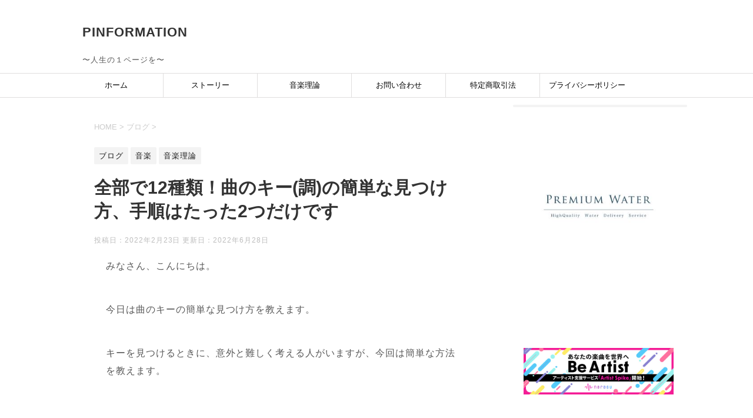

--- FILE ---
content_type: text/html; charset=UTF-8
request_url: https://pinformation.net/key/
body_size: 22338
content:
<!DOCTYPE html>
<!--[if lt IE 7]>
<html class="ie6" dir="ltr" lang="ja"
	prefix="og: https://ogp.me/ns#" > <![endif]-->
<!--[if IE 7]>
<html class="i7" dir="ltr" lang="ja"
	prefix="og: https://ogp.me/ns#" > <![endif]-->
<!--[if IE 8]>
<html class="ie" dir="ltr" lang="ja"
	prefix="og: https://ogp.me/ns#" > <![endif]-->
<!--[if gt IE 8]><!-->
<html dir="ltr" lang="ja"
	prefix="og: https://ogp.me/ns#" >
	<!--<![endif]-->
	<head prefix="og: http://ogp.me/ns# fb: http://ogp.me/ns/fb# article: http://ogp.me/ns/article#">
		<meta charset="UTF-8" >
		<meta name="viewport" content="width=device-width,initial-scale=1.0,user-scalable=yes">
		<meta name="format-detection" content="telephone=no" >	
		
		<link rel="alternate" type="application/rss+xml" title="PINFORMATION RSS Feed" href="https://pinformation.net/feed/" />
		<link rel="pingback" href="https://pinformation.net/xmlrpc.php" >
		<!--[if lt IE 9]>
		<script src="https://pinformation.net/wp-content/themes/stinger8/js/html5shiv.js"></script>
		<![endif]-->
		<script data-ad-client="ca-pub-2613434658252940" async src="https://pagead2.googlesyndication.com/pagead/js/adsbygoogle.js"></script>
				<title>全部で12種類！曲のキー(調)の簡単な見つけ方、手順はたった2つだけです | PINFORMATION</title>
	<style>img:is([sizes="auto" i], [sizes^="auto," i]) { contain-intrinsic-size: 3000px 1500px }</style>
	
		<!-- All in One SEO 4.2.1.1 -->
		<meta name="robots" content="max-image-preview:large" />
		<link rel="canonical" href="https://pinformation.net/key/" />
		<meta property="og:locale" content="ja_JP" />
		<meta property="og:site_name" content="PINFORMATION ► 〜人生の１ページを〜" />
		<meta property="og:type" content="article" />
		<meta property="og:title" content="全部で12種類！曲のキー(調)の簡単な見つけ方、手順はたった2つだけです | PINFORMATION" />
		<meta property="og:url" content="https://pinformation.net/key/" />
		<meta property="article:published_time" content="2022-02-23T05:32:57+00:00" />
		<meta property="article:modified_time" content="2022-06-28T02:04:35+00:00" />
		<meta name="twitter:card" content="summary" />
		<meta name="twitter:title" content="全部で12種類！曲のキー(調)の簡単な見つけ方、手順はたった2つだけです | PINFORMATION" />
		<script type="application/ld+json" class="aioseo-schema">
			{"@context":"https:\/\/schema.org","@graph":[{"@type":"WebSite","@id":"https:\/\/pinformation.net\/#website","url":"https:\/\/pinformation.net\/","name":"PINFORMATION","description":"\u301c\u4eba\u751f\u306e\uff11\u30da\u30fc\u30b8\u3092\u301c","inLanguage":"ja","publisher":{"@id":"https:\/\/pinformation.net\/#organization"}},{"@type":"Organization","@id":"https:\/\/pinformation.net\/#organization","name":"PINFORMATION","url":"https:\/\/pinformation.net\/","logo":{"@type":"ImageObject","@id":"https:\/\/pinformation.net\/#organizationLogo","url":"https:\/\/pinformation.net\/wp-content\/uploads\/2021\/01\/IMG_663637DC9728-1.jpeg","width":828,"height":834},"image":{"@id":"https:\/\/pinformation.net\/#organizationLogo"}},{"@type":"BreadcrumbList","@id":"https:\/\/pinformation.net\/key\/#breadcrumblist","itemListElement":[{"@type":"ListItem","@id":"https:\/\/pinformation.net\/#listItem","position":1,"item":{"@type":"WebPage","@id":"https:\/\/pinformation.net\/","name":"\u30db\u30fc\u30e0","description":"\u301c\u4eba\u751f\u306e\uff11\u30da\u30fc\u30b8\u3092\u301c","url":"https:\/\/pinformation.net\/"},"nextItem":"https:\/\/pinformation.net\/key\/#listItem"},{"@type":"ListItem","@id":"https:\/\/pinformation.net\/key\/#listItem","position":2,"item":{"@type":"WebPage","@id":"https:\/\/pinformation.net\/key\/","name":"\u5168\u90e8\u306712\u7a2e\u985e\uff01\u66f2\u306e\u30ad\u30fc(\u8abf)\u306e\u7c21\u5358\u306a\u898b\u3064\u3051\u65b9\u3001\u624b\u9806\u306f\u305f\u3063\u305f2\u3064\u3060\u3051\u3067\u3059","url":"https:\/\/pinformation.net\/key\/"},"previousItem":"https:\/\/pinformation.net\/#listItem"}]},{"@type":"Person","@id":"https:\/\/pinformation.net\/author\/youhei\/#author","url":"https:\/\/pinformation.net\/author\/youhei\/","name":"youhei","image":{"@type":"ImageObject","@id":"https:\/\/pinformation.net\/key\/#authorImage","url":"https:\/\/secure.gravatar.com\/avatar\/bbe517ea12f17e4dc97c1d317b9ba8647b6e9a59a123cb992532df11242d9695?s=96&d=mm&r=g","width":96,"height":96,"caption":"youhei"}},{"@type":"WebPage","@id":"https:\/\/pinformation.net\/key\/#webpage","url":"https:\/\/pinformation.net\/key\/","name":"\u5168\u90e8\u306712\u7a2e\u985e\uff01\u66f2\u306e\u30ad\u30fc(\u8abf)\u306e\u7c21\u5358\u306a\u898b\u3064\u3051\u65b9\u3001\u624b\u9806\u306f\u305f\u3063\u305f2\u3064\u3060\u3051\u3067\u3059 | PINFORMATION","inLanguage":"ja","isPartOf":{"@id":"https:\/\/pinformation.net\/#website"},"breadcrumb":{"@id":"https:\/\/pinformation.net\/key\/#breadcrumblist"},"author":"https:\/\/pinformation.net\/author\/youhei\/#author","creator":"https:\/\/pinformation.net\/author\/youhei\/#author","image":{"@type":"ImageObject","@id":"https:\/\/pinformation.net\/#mainImage","url":"https:\/\/pinformation.net\/wp-content\/uploads\/2022\/02\/357822ae83528365650f699a86924895.png","width":1080,"height":1080,"caption":"\u30ad\u30fc\u306e\u898b\u3064\u3051\u65b9"},"primaryImageOfPage":{"@id":"https:\/\/pinformation.net\/key\/#mainImage"},"datePublished":"2022-02-23T05:32:57+09:00","dateModified":"2022-06-28T02:04:35+09:00"},{"@type":"Article","@id":"https:\/\/pinformation.net\/key\/#article","name":"\u5168\u90e8\u306712\u7a2e\u985e\uff01\u66f2\u306e\u30ad\u30fc(\u8abf)\u306e\u7c21\u5358\u306a\u898b\u3064\u3051\u65b9\u3001\u624b\u9806\u306f\u305f\u3063\u305f2\u3064\u3060\u3051\u3067\u3059 | PINFORMATION","inLanguage":"ja","headline":"\u5168\u90e8\u306712\u7a2e\u985e\uff01\u66f2\u306e\u30ad\u30fc(\u8abf)\u306e\u7c21\u5358\u306a\u898b\u3064\u3051\u65b9\u3001\u624b\u9806\u306f\u305f\u3063\u305f2\u3064\u3060\u3051\u3067\u3059","author":{"@id":"https:\/\/pinformation.net\/author\/youhei\/#author"},"publisher":{"@id":"https:\/\/pinformation.net\/#organization"},"datePublished":"2022-02-23T05:32:57+09:00","dateModified":"2022-06-28T02:04:35+09:00","articleSection":"\u30d6\u30ed\u30b0, \u97f3\u697d, \u97f3\u697d\u7406\u8ad6, \u30ad\u30fc\u63a2\u3059, \u66f2\u306e\u30ad\u30fc, \u66f2\u306e\u30ad\u30fc\u898b\u3064\u3051\u308b","mainEntityOfPage":{"@id":"https:\/\/pinformation.net\/key\/#webpage"},"isPartOf":{"@id":"https:\/\/pinformation.net\/key\/#webpage"},"image":{"@type":"ImageObject","@id":"https:\/\/pinformation.net\/#articleImage","url":"https:\/\/pinformation.net\/wp-content\/uploads\/2022\/02\/357822ae83528365650f699a86924895.png","width":1080,"height":1080,"caption":"\u30ad\u30fc\u306e\u898b\u3064\u3051\u65b9"}}]}
		</script>
		<!-- All in One SEO -->

<link rel='dns-prefetch' href='//ajax.googleapis.com' />
<link rel='dns-prefetch' href='//www.googletagmanager.com' />
<link rel='dns-prefetch' href='//pagead2.googlesyndication.com' />
<script type="text/javascript">
/* <![CDATA[ */
window._wpemojiSettings = {"baseUrl":"https:\/\/s.w.org\/images\/core\/emoji\/16.0.1\/72x72\/","ext":".png","svgUrl":"https:\/\/s.w.org\/images\/core\/emoji\/16.0.1\/svg\/","svgExt":".svg","source":{"concatemoji":"https:\/\/pinformation.net\/wp-includes\/js\/wp-emoji-release.min.js?ver=6.8.3"}};
/*! This file is auto-generated */
!function(s,n){var o,i,e;function c(e){try{var t={supportTests:e,timestamp:(new Date).valueOf()};sessionStorage.setItem(o,JSON.stringify(t))}catch(e){}}function p(e,t,n){e.clearRect(0,0,e.canvas.width,e.canvas.height),e.fillText(t,0,0);var t=new Uint32Array(e.getImageData(0,0,e.canvas.width,e.canvas.height).data),a=(e.clearRect(0,0,e.canvas.width,e.canvas.height),e.fillText(n,0,0),new Uint32Array(e.getImageData(0,0,e.canvas.width,e.canvas.height).data));return t.every(function(e,t){return e===a[t]})}function u(e,t){e.clearRect(0,0,e.canvas.width,e.canvas.height),e.fillText(t,0,0);for(var n=e.getImageData(16,16,1,1),a=0;a<n.data.length;a++)if(0!==n.data[a])return!1;return!0}function f(e,t,n,a){switch(t){case"flag":return n(e,"\ud83c\udff3\ufe0f\u200d\u26a7\ufe0f","\ud83c\udff3\ufe0f\u200b\u26a7\ufe0f")?!1:!n(e,"\ud83c\udde8\ud83c\uddf6","\ud83c\udde8\u200b\ud83c\uddf6")&&!n(e,"\ud83c\udff4\udb40\udc67\udb40\udc62\udb40\udc65\udb40\udc6e\udb40\udc67\udb40\udc7f","\ud83c\udff4\u200b\udb40\udc67\u200b\udb40\udc62\u200b\udb40\udc65\u200b\udb40\udc6e\u200b\udb40\udc67\u200b\udb40\udc7f");case"emoji":return!a(e,"\ud83e\udedf")}return!1}function g(e,t,n,a){var r="undefined"!=typeof WorkerGlobalScope&&self instanceof WorkerGlobalScope?new OffscreenCanvas(300,150):s.createElement("canvas"),o=r.getContext("2d",{willReadFrequently:!0}),i=(o.textBaseline="top",o.font="600 32px Arial",{});return e.forEach(function(e){i[e]=t(o,e,n,a)}),i}function t(e){var t=s.createElement("script");t.src=e,t.defer=!0,s.head.appendChild(t)}"undefined"!=typeof Promise&&(o="wpEmojiSettingsSupports",i=["flag","emoji"],n.supports={everything:!0,everythingExceptFlag:!0},e=new Promise(function(e){s.addEventListener("DOMContentLoaded",e,{once:!0})}),new Promise(function(t){var n=function(){try{var e=JSON.parse(sessionStorage.getItem(o));if("object"==typeof e&&"number"==typeof e.timestamp&&(new Date).valueOf()<e.timestamp+604800&&"object"==typeof e.supportTests)return e.supportTests}catch(e){}return null}();if(!n){if("undefined"!=typeof Worker&&"undefined"!=typeof OffscreenCanvas&&"undefined"!=typeof URL&&URL.createObjectURL&&"undefined"!=typeof Blob)try{var e="postMessage("+g.toString()+"("+[JSON.stringify(i),f.toString(),p.toString(),u.toString()].join(",")+"));",a=new Blob([e],{type:"text/javascript"}),r=new Worker(URL.createObjectURL(a),{name:"wpTestEmojiSupports"});return void(r.onmessage=function(e){c(n=e.data),r.terminate(),t(n)})}catch(e){}c(n=g(i,f,p,u))}t(n)}).then(function(e){for(var t in e)n.supports[t]=e[t],n.supports.everything=n.supports.everything&&n.supports[t],"flag"!==t&&(n.supports.everythingExceptFlag=n.supports.everythingExceptFlag&&n.supports[t]);n.supports.everythingExceptFlag=n.supports.everythingExceptFlag&&!n.supports.flag,n.DOMReady=!1,n.readyCallback=function(){n.DOMReady=!0}}).then(function(){return e}).then(function(){var e;n.supports.everything||(n.readyCallback(),(e=n.source||{}).concatemoji?t(e.concatemoji):e.wpemoji&&e.twemoji&&(t(e.twemoji),t(e.wpemoji)))}))}((window,document),window._wpemojiSettings);
/* ]]> */
</script>
<style id='wp-emoji-styles-inline-css' type='text/css'>

	img.wp-smiley, img.emoji {
		display: inline !important;
		border: none !important;
		box-shadow: none !important;
		height: 1em !important;
		width: 1em !important;
		margin: 0 0.07em !important;
		vertical-align: -0.1em !important;
		background: none !important;
		padding: 0 !important;
	}
</style>
<link rel='stylesheet' id='wp-block-library-css' href='https://pinformation.net/wp-includes/css/dist/block-library/style.min.css?ver=6.8.3' type='text/css' media='all' />
<style id='classic-theme-styles-inline-css' type='text/css'>
/*! This file is auto-generated */
.wp-block-button__link{color:#fff;background-color:#32373c;border-radius:9999px;box-shadow:none;text-decoration:none;padding:calc(.667em + 2px) calc(1.333em + 2px);font-size:1.125em}.wp-block-file__button{background:#32373c;color:#fff;text-decoration:none}
</style>
<link rel='stylesheet' id='wpforms-gutenberg-form-selector-css' href='https://pinformation.net/wp-content/plugins/wpforms-lite/assets/css/wpforms-full.min.css?ver=1.7.4.2' type='text/css' media='all' />
<style id='global-styles-inline-css' type='text/css'>
:root{--wp--preset--aspect-ratio--square: 1;--wp--preset--aspect-ratio--4-3: 4/3;--wp--preset--aspect-ratio--3-4: 3/4;--wp--preset--aspect-ratio--3-2: 3/2;--wp--preset--aspect-ratio--2-3: 2/3;--wp--preset--aspect-ratio--16-9: 16/9;--wp--preset--aspect-ratio--9-16: 9/16;--wp--preset--color--black: #000000;--wp--preset--color--cyan-bluish-gray: #abb8c3;--wp--preset--color--white: #ffffff;--wp--preset--color--pale-pink: #f78da7;--wp--preset--color--vivid-red: #cf2e2e;--wp--preset--color--luminous-vivid-orange: #ff6900;--wp--preset--color--luminous-vivid-amber: #fcb900;--wp--preset--color--light-green-cyan: #7bdcb5;--wp--preset--color--vivid-green-cyan: #00d084;--wp--preset--color--pale-cyan-blue: #8ed1fc;--wp--preset--color--vivid-cyan-blue: #0693e3;--wp--preset--color--vivid-purple: #9b51e0;--wp--preset--gradient--vivid-cyan-blue-to-vivid-purple: linear-gradient(135deg,rgba(6,147,227,1) 0%,rgb(155,81,224) 100%);--wp--preset--gradient--light-green-cyan-to-vivid-green-cyan: linear-gradient(135deg,rgb(122,220,180) 0%,rgb(0,208,130) 100%);--wp--preset--gradient--luminous-vivid-amber-to-luminous-vivid-orange: linear-gradient(135deg,rgba(252,185,0,1) 0%,rgba(255,105,0,1) 100%);--wp--preset--gradient--luminous-vivid-orange-to-vivid-red: linear-gradient(135deg,rgba(255,105,0,1) 0%,rgb(207,46,46) 100%);--wp--preset--gradient--very-light-gray-to-cyan-bluish-gray: linear-gradient(135deg,rgb(238,238,238) 0%,rgb(169,184,195) 100%);--wp--preset--gradient--cool-to-warm-spectrum: linear-gradient(135deg,rgb(74,234,220) 0%,rgb(151,120,209) 20%,rgb(207,42,186) 40%,rgb(238,44,130) 60%,rgb(251,105,98) 80%,rgb(254,248,76) 100%);--wp--preset--gradient--blush-light-purple: linear-gradient(135deg,rgb(255,206,236) 0%,rgb(152,150,240) 100%);--wp--preset--gradient--blush-bordeaux: linear-gradient(135deg,rgb(254,205,165) 0%,rgb(254,45,45) 50%,rgb(107,0,62) 100%);--wp--preset--gradient--luminous-dusk: linear-gradient(135deg,rgb(255,203,112) 0%,rgb(199,81,192) 50%,rgb(65,88,208) 100%);--wp--preset--gradient--pale-ocean: linear-gradient(135deg,rgb(255,245,203) 0%,rgb(182,227,212) 50%,rgb(51,167,181) 100%);--wp--preset--gradient--electric-grass: linear-gradient(135deg,rgb(202,248,128) 0%,rgb(113,206,126) 100%);--wp--preset--gradient--midnight: linear-gradient(135deg,rgb(2,3,129) 0%,rgb(40,116,252) 100%);--wp--preset--font-size--small: 13px;--wp--preset--font-size--medium: 20px;--wp--preset--font-size--large: 36px;--wp--preset--font-size--x-large: 42px;--wp--preset--spacing--20: 0.44rem;--wp--preset--spacing--30: 0.67rem;--wp--preset--spacing--40: 1rem;--wp--preset--spacing--50: 1.5rem;--wp--preset--spacing--60: 2.25rem;--wp--preset--spacing--70: 3.38rem;--wp--preset--spacing--80: 5.06rem;--wp--preset--shadow--natural: 6px 6px 9px rgba(0, 0, 0, 0.2);--wp--preset--shadow--deep: 12px 12px 50px rgba(0, 0, 0, 0.4);--wp--preset--shadow--sharp: 6px 6px 0px rgba(0, 0, 0, 0.2);--wp--preset--shadow--outlined: 6px 6px 0px -3px rgba(255, 255, 255, 1), 6px 6px rgba(0, 0, 0, 1);--wp--preset--shadow--crisp: 6px 6px 0px rgba(0, 0, 0, 1);}:where(.is-layout-flex){gap: 0.5em;}:where(.is-layout-grid){gap: 0.5em;}body .is-layout-flex{display: flex;}.is-layout-flex{flex-wrap: wrap;align-items: center;}.is-layout-flex > :is(*, div){margin: 0;}body .is-layout-grid{display: grid;}.is-layout-grid > :is(*, div){margin: 0;}:where(.wp-block-columns.is-layout-flex){gap: 2em;}:where(.wp-block-columns.is-layout-grid){gap: 2em;}:where(.wp-block-post-template.is-layout-flex){gap: 1.25em;}:where(.wp-block-post-template.is-layout-grid){gap: 1.25em;}.has-black-color{color: var(--wp--preset--color--black) !important;}.has-cyan-bluish-gray-color{color: var(--wp--preset--color--cyan-bluish-gray) !important;}.has-white-color{color: var(--wp--preset--color--white) !important;}.has-pale-pink-color{color: var(--wp--preset--color--pale-pink) !important;}.has-vivid-red-color{color: var(--wp--preset--color--vivid-red) !important;}.has-luminous-vivid-orange-color{color: var(--wp--preset--color--luminous-vivid-orange) !important;}.has-luminous-vivid-amber-color{color: var(--wp--preset--color--luminous-vivid-amber) !important;}.has-light-green-cyan-color{color: var(--wp--preset--color--light-green-cyan) !important;}.has-vivid-green-cyan-color{color: var(--wp--preset--color--vivid-green-cyan) !important;}.has-pale-cyan-blue-color{color: var(--wp--preset--color--pale-cyan-blue) !important;}.has-vivid-cyan-blue-color{color: var(--wp--preset--color--vivid-cyan-blue) !important;}.has-vivid-purple-color{color: var(--wp--preset--color--vivid-purple) !important;}.has-black-background-color{background-color: var(--wp--preset--color--black) !important;}.has-cyan-bluish-gray-background-color{background-color: var(--wp--preset--color--cyan-bluish-gray) !important;}.has-white-background-color{background-color: var(--wp--preset--color--white) !important;}.has-pale-pink-background-color{background-color: var(--wp--preset--color--pale-pink) !important;}.has-vivid-red-background-color{background-color: var(--wp--preset--color--vivid-red) !important;}.has-luminous-vivid-orange-background-color{background-color: var(--wp--preset--color--luminous-vivid-orange) !important;}.has-luminous-vivid-amber-background-color{background-color: var(--wp--preset--color--luminous-vivid-amber) !important;}.has-light-green-cyan-background-color{background-color: var(--wp--preset--color--light-green-cyan) !important;}.has-vivid-green-cyan-background-color{background-color: var(--wp--preset--color--vivid-green-cyan) !important;}.has-pale-cyan-blue-background-color{background-color: var(--wp--preset--color--pale-cyan-blue) !important;}.has-vivid-cyan-blue-background-color{background-color: var(--wp--preset--color--vivid-cyan-blue) !important;}.has-vivid-purple-background-color{background-color: var(--wp--preset--color--vivid-purple) !important;}.has-black-border-color{border-color: var(--wp--preset--color--black) !important;}.has-cyan-bluish-gray-border-color{border-color: var(--wp--preset--color--cyan-bluish-gray) !important;}.has-white-border-color{border-color: var(--wp--preset--color--white) !important;}.has-pale-pink-border-color{border-color: var(--wp--preset--color--pale-pink) !important;}.has-vivid-red-border-color{border-color: var(--wp--preset--color--vivid-red) !important;}.has-luminous-vivid-orange-border-color{border-color: var(--wp--preset--color--luminous-vivid-orange) !important;}.has-luminous-vivid-amber-border-color{border-color: var(--wp--preset--color--luminous-vivid-amber) !important;}.has-light-green-cyan-border-color{border-color: var(--wp--preset--color--light-green-cyan) !important;}.has-vivid-green-cyan-border-color{border-color: var(--wp--preset--color--vivid-green-cyan) !important;}.has-pale-cyan-blue-border-color{border-color: var(--wp--preset--color--pale-cyan-blue) !important;}.has-vivid-cyan-blue-border-color{border-color: var(--wp--preset--color--vivid-cyan-blue) !important;}.has-vivid-purple-border-color{border-color: var(--wp--preset--color--vivid-purple) !important;}.has-vivid-cyan-blue-to-vivid-purple-gradient-background{background: var(--wp--preset--gradient--vivid-cyan-blue-to-vivid-purple) !important;}.has-light-green-cyan-to-vivid-green-cyan-gradient-background{background: var(--wp--preset--gradient--light-green-cyan-to-vivid-green-cyan) !important;}.has-luminous-vivid-amber-to-luminous-vivid-orange-gradient-background{background: var(--wp--preset--gradient--luminous-vivid-amber-to-luminous-vivid-orange) !important;}.has-luminous-vivid-orange-to-vivid-red-gradient-background{background: var(--wp--preset--gradient--luminous-vivid-orange-to-vivid-red) !important;}.has-very-light-gray-to-cyan-bluish-gray-gradient-background{background: var(--wp--preset--gradient--very-light-gray-to-cyan-bluish-gray) !important;}.has-cool-to-warm-spectrum-gradient-background{background: var(--wp--preset--gradient--cool-to-warm-spectrum) !important;}.has-blush-light-purple-gradient-background{background: var(--wp--preset--gradient--blush-light-purple) !important;}.has-blush-bordeaux-gradient-background{background: var(--wp--preset--gradient--blush-bordeaux) !important;}.has-luminous-dusk-gradient-background{background: var(--wp--preset--gradient--luminous-dusk) !important;}.has-pale-ocean-gradient-background{background: var(--wp--preset--gradient--pale-ocean) !important;}.has-electric-grass-gradient-background{background: var(--wp--preset--gradient--electric-grass) !important;}.has-midnight-gradient-background{background: var(--wp--preset--gradient--midnight) !important;}.has-small-font-size{font-size: var(--wp--preset--font-size--small) !important;}.has-medium-font-size{font-size: var(--wp--preset--font-size--medium) !important;}.has-large-font-size{font-size: var(--wp--preset--font-size--large) !important;}.has-x-large-font-size{font-size: var(--wp--preset--font-size--x-large) !important;}
:where(.wp-block-post-template.is-layout-flex){gap: 1.25em;}:where(.wp-block-post-template.is-layout-grid){gap: 1.25em;}
:where(.wp-block-columns.is-layout-flex){gap: 2em;}:where(.wp-block-columns.is-layout-grid){gap: 2em;}
:root :where(.wp-block-pullquote){font-size: 1.5em;line-height: 1.6;}
</style>
<link rel='stylesheet' id='contact-form-7-css' href='https://pinformation.net/wp-content/plugins/contact-form-7/includes/css/styles.css?ver=5.5.6.1' type='text/css' media='all' />
<link rel='stylesheet' id='templately-editor-css' href='https://pinformation.net/wp-content/plugins/templately/assets/css/editor.css?ver=1.3.6' type='text/css' media='all' />
<link rel='stylesheet' id='a15654441-css' href='https://pinformation.net/wp-content/uploads/essential-addons-elementor/734e5f942.min.css?ver=1769561912' type='text/css' media='all' />
<link rel='stylesheet' id='yyi_rinker_stylesheet-css' href='https://pinformation.net/wp-content/plugins/yyi-rinker/css/style.css?v=1.1.5&#038;ver=6.8.3' type='text/css' media='all' />
<link rel='stylesheet' id='normalize-css' href='https://pinformation.net/wp-content/themes/stinger8/css/normalize.css?ver=1.5.9' type='text/css' media='all' />
<link rel='stylesheet' id='font-awesome-css' href='https://pinformation.net/wp-content/plugins/elementor/assets/lib/font-awesome/css/font-awesome.min.css?ver=4.7.0' type='text/css' media='all' />
<link rel='stylesheet' id='style-css' href='https://pinformation.net/wp-content/themes/stinger8/style.css?ver=6.8.3' type='text/css' media='all' />
<link rel='stylesheet' id='elementor-icons-ekiticons-css' href='https://pinformation.net/wp-content/plugins/elementskit-lite/modules/elementskit-icon-pack/assets/css/ekiticons.css?ver=2.6.2' type='text/css' media='all' />
<link rel='stylesheet' id='ekit-widget-styles-css' href='https://pinformation.net/wp-content/plugins/elementskit-lite/widgets/init/assets/css/widget-styles.css?ver=2.6.2' type='text/css' media='all' />
<link rel='stylesheet' id='ekit-responsive-css' href='https://pinformation.net/wp-content/plugins/elementskit-lite/widgets/init/assets/css/responsive.css?ver=2.6.2' type='text/css' media='all' />
<script type="text/javascript" src="//ajax.googleapis.com/ajax/libs/jquery/1.11.3/jquery.min.js?ver=1.11.3" id="jquery-js"></script>
<script type="text/javascript" src="https://pinformation.net/wp-content/plugins/yyi-rinker/js/event-tracking.js?v=1.1.5" id="yyi_rinker_event_tracking_script-js"></script>

<!-- Google アナリティクス スニペット (Site Kit が追加) -->
<script type="text/javascript" src="https://www.googletagmanager.com/gtag/js?id=UA-198566138-1" id="google_gtagjs-js" async></script>
<script type="text/javascript" id="google_gtagjs-js-after">
/* <![CDATA[ */
window.dataLayer = window.dataLayer || [];function gtag(){dataLayer.push(arguments);}
gtag('set', 'linker', {"domains":["pinformation.net"]} );
gtag("js", new Date());
gtag("set", "developer_id.dZTNiMT", true);
gtag("config", "UA-198566138-1", {"anonymize_ip":true});
/* ]]> */
</script>

<!-- (ここまで) Google アナリティクス スニペット (Site Kit が追加) -->
<link rel="https://api.w.org/" href="https://pinformation.net/wp-json/" /><link rel="alternate" title="JSON" type="application/json" href="https://pinformation.net/wp-json/wp/v2/posts/5798" /><link rel='shortlink' href='https://pinformation.net/?p=5798' />
<link rel="alternate" title="oEmbed (JSON)" type="application/json+oembed" href="https://pinformation.net/wp-json/oembed/1.0/embed?url=https%3A%2F%2Fpinformation.net%2Fkey%2F" />
<link rel="alternate" title="oEmbed (XML)" type="text/xml+oembed" href="https://pinformation.net/wp-json/oembed/1.0/embed?url=https%3A%2F%2Fpinformation.net%2Fkey%2F&#038;format=xml" />
<meta name="generator" content="Site Kit by Google 1.75.0" /><style>
.yyi-rinker-images {
    display: flex;
    justify-content: center;
    align-items: center;
    position: relative;

}
div.yyi-rinker-image img.yyi-rinker-main-img.hidden {
    display: none;
}

.yyi-rinker-images-arrow {
    cursor: pointer;
    position: absolute;
    top: 50%;
    display: block;
    margin-top: -11px;
    opacity: 0.6;
    width: 22px;
}

.yyi-rinker-images-arrow-left{
    left: -10px;
}
.yyi-rinker-images-arrow-right{
    right: -10px;
}

.yyi-rinker-images-arrow-left.hidden {
    display: none;
}

.yyi-rinker-images-arrow-right.hidden {
    display: none;
}
div.yyi-rinker-contents.yyi-rinker-design-tate  div.yyi-rinker-box{
    flex-direction: column;
}

div.yyi-rinker-contents.yyi-rinker-design-slim div.yyi-rinker-box .yyi-rinker-links {
    flex-direction: column;
}

div.yyi-rinker-contents.yyi-rinker-design-slim div.yyi-rinker-info {
    width: 100%;
}

div.yyi-rinker-contents.yyi-rinker-design-slim .yyi-rinker-title {
    text-align: center;
}

div.yyi-rinker-contents.yyi-rinker-design-slim .yyi-rinker-links {
    text-align: center;
}
div.yyi-rinker-contents.yyi-rinker-design-slim .yyi-rinker-image {
    margin: auto;
}

div.yyi-rinker-contents.yyi-rinker-design-slim div.yyi-rinker-info ul.yyi-rinker-links li {
	align-self: stretch;
}
div.yyi-rinker-contents.yyi-rinker-design-slim div.yyi-rinker-box div.yyi-rinker-info {
	padding: 0;
}
div.yyi-rinker-contents.yyi-rinker-design-slim div.yyi-rinker-box {
	flex-direction: column;
	padding: 14px 5px 0;
}

.yyi-rinker-design-slim div.yyi-rinker-box div.yyi-rinker-info {
	text-align: center;
}

.yyi-rinker-design-slim div.price-box span.price {
	display: block;
}

div.yyi-rinker-contents.yyi-rinker-design-slim div.yyi-rinker-info div.yyi-rinker-title a{
	font-size:16px;
}

div.yyi-rinker-contents.yyi-rinker-design-slim ul.yyi-rinker-links li.amazonkindlelink:before,  div.yyi-rinker-contents.yyi-rinker-design-slim ul.yyi-rinker-links li.amazonlink:before,  div.yyi-rinker-contents.yyi-rinker-design-slim ul.yyi-rinker-links li.rakutenlink:before,  div.yyi-rinker-contents.yyi-rinker-design-slim ul.yyi-rinker-links li.yahoolink:before {
	font-size:12px;
}

div.yyi-rinker-contents.yyi-rinker-design-slim ul.yyi-rinker-links li a {
	font-size: 13px;
}
.entry-content ul.yyi-rinker-links li {
	padding: 0;
}

				</style>
<!-- Google AdSense スニペット (Site Kit が追加) -->
<meta name="google-adsense-platform-account" content="ca-host-pub-2644536267352236">
<meta name="google-adsense-platform-domain" content="sitekit.withgoogle.com">
<!-- (ここまで) Google AdSense スニペット (Site Kit が追加) -->
<style type="text/css">.broken_link, a.broken_link {
	text-decoration: line-through;
}</style><style type="text/css" id="custom-background-css">
body.custom-background { background-color: #ffffff; }
</style>
	
<!-- Google AdSense スニペット (Site Kit が追加) -->
<script type="text/javascript" async="async" src="https://pagead2.googlesyndication.com/pagead/js/adsbygoogle.js?client=ca-pub-2613434658252940" crossorigin="anonymous"></script>

<!-- (ここまで) Google AdSense スニペット (Site Kit が追加) -->
<link rel="icon" href="https://pinformation.net/wp-content/uploads/2024/02/cropped-IMG_5911-32x32.jpeg" sizes="32x32" />
<link rel="icon" href="https://pinformation.net/wp-content/uploads/2024/02/cropped-IMG_5911-192x192.jpeg" sizes="192x192" />
<link rel="apple-touch-icon" href="https://pinformation.net/wp-content/uploads/2024/02/cropped-IMG_5911-180x180.jpeg" />
<meta name="msapplication-TileImage" content="https://pinformation.net/wp-content/uploads/2024/02/cropped-IMG_5911-270x270.jpeg" />
		<style type="text/css" id="wp-custom-css">
			

small{
	padding:40px 20px 40px 40px;
	color:#585858;
}


.yellowbox{
	padding-bottom:40px
}


/*会話吹き出し*/
/* 全体のスタイル */
.voice {
  margin-bottom: 40px;
}
/* 左画像 */
.voice-img-left {
  margin-left: 4px;
  margin-top: -1px;
  float: left;
  width: 60px;
  height: 60px;
}
/* 右画像 */
.voice-img-right {
  margin-right: 4px;
  margin-top: -1px;
  float: right;
  width: 60px;
  height: 60px;
}
.voice figure img {
  width: 100%;
  height: 100%;
  border: 2px solid #eee;
  border-radius: 50%;
  margin: 0;
}
/* 画像の下のテキスト */
.voice-img-description {
  padding: 5px 0 0;
  font-size: 10px;
  text-align: center;
}
/* 左からの吹き出しテキスト */
.voice-text-right {
  color: #444;
  position: relative;
  margin-left: 100px;
  padding: 1.2em;
  border: 3px solid #eee;
  background-color: #fff;
  border-radius: 5px;
}
/* 右からの吹き出しテキスト */
.voice-text-left {
  position: relative;
  margin-right: 100px;
  padding: 1.2em;
  border: 3px solid #eee;
  background-color: #fff;
  border-radius: 5px;
}
p.voice-text {
  margin: 0 0 8px;
}
p.voice-text:last-child {
  margin-bottom: 0px;
}
/* 左の三角形を作る */
.voice-text-right:before {
  position: absolute;
  content: '';
  border: 10px solid transparent;
  border-right: 10px solid #eee;
  top: 15px;
  left: -20px;
}
.voice-text-right:after {
  position: absolute;
  content: '';
  border: 10px solid transparent;
  border-right: 10px solid #fff;
  top: 15px;
  left: -16px;
}
/* 右の三角形を作る */
.voice-text-left:before {
  position: absolute;
  content: '';
  border: 10px solid transparent;
  border-left: 10px solid #eee;
  top: 15px;
  right: -23px;
}
.voice-text-left:after {
  position: absolute;
  content: '';
  border: 10px solid transparent;
  border-left: 10px solid #fff;
  top: 15px;
  right: -19px;
}
/* 回り込み解除 */
.voice:after,.voice:before {
  clear: both;
  content: "";
  display: block;
}








pre{
	color:#585858
}


/*動くボタン*/

.button10 a {
  display: flex;
  justify-content: space-between;
  align-items: center;
  position: relative;
  margin: 0 auto;
  padding: 1em 2em;
  width: 300px;
  color: #424242;
  font-size: 18px;
  font-weight: 700;
  background-color: #F6CECE;
  border-radius: 50vh;
  transition: 0.3s;
}

.button10 a::before {
  content: '';
  position: absolute;
  top: -5px;
  left: -5px;
  width: calc(100% - 4px);
  height: calc(100% - 4px);
  border: 2px solid #fa5858;
  border-radius: 50vh;
  transition: 0.2s;
}

.button10 a::after {
  content: '';
  width: 5px;
  height: 5px;
  border-top: 3px solid #333333;
  border-right: 3px solid #333333;
  transform: rotate(45deg);
}

.button10 a:hover::before {
  top: 0;
  left: 0;
}

.button10 a:hover {
  text-decoration: none;
  background-color: #F5A9A9;
}





th,tr,td{
	color:#585858
}


p,li{
		color:#585858
}



rd {
    background-color: #f004;
}

bm {
    background-color: #CEE3F6;
}

yl {
    background-color: #FAF9C7;
}


gr {
    background-color: #D8F6CE;
}

pp {
    background-color: #E3CEF6;
}

pk {
    background-color: #F6CEE3;
}

or {
    background-color: #F7BE81;
}




/*（青）文字色*/
.font_blue {
	  color:#5882FA;

}

/*（赤）文字色*/
.font_red {
	  color:#fa5858;

}

/*--------------------------------------
  もしもの簡単リンクのカスタマイズ
--------------------------------------*/
.easyLink-box {
	margin-bottom: 8em!important;
}
.easyLink-info-btn {
	display: inline!important;
}
.easyLink-info-btn a{
	margin: 5px 10px 5px 0!important;
	padding: 0 12px!important;
        line-height: 35px!important;
	display: inline-block!important;
	width: auto!important;
	box-shadow: 0 8px 15px -5px rgba(0, 0, 0, 0.25)!important;
	font-size: 0.7em!important;
}
.easyLink-info-btn-amazon{
	background:#ffb36b!important;
}
.easyLink-info-btn-rakuten{
	background:#ea7373!important;
}
.easyLink-info-btn-yahoo{
	background:#73c1ea!important;
}




/*段落設定*/

p{
		margin-top:20px;
	margin-bottom:44px;
		margin-right:25px;
	margin-left:20px;

	font-size:16px;
	letter-spacing:0.06rem;/*文字間*/
	line-height:1.9rem/*行間*/
}

/*olタグ調整*/

ol{
/*	margin:30px 10px 0px 10px;*/
}




/*ulタグ調整*/
ul{
	margin:0 0.5rem  ;
}






/*囲い枠①（赤破線）*/
.box1 {border:dashed 1.5px#FA5858;
	padding-top:1rem;
    padding: 0.5em 0.2em;
    margin: 2rem 1em;
    background: #F8E0E6;
   
}


/*囲い枠②（青破線）*/

.box2 {
    padding: 1rem 1rem 1rem 1rem;
    margin: 2em 1em;
    background: #f0f7ff;
    border: dashed 2px #5b8bd0;
	
	/*点線*/
}
.box2 p {
    margin: 0; 
    padding: 10px;
}

.box2 ul{
	padding: 1rem 1rem 0em 1rem;
}

/*囲い枠③（赤ライン左）*/

.box3 {
    padding: 1em 0.5em 0.5em 0.5em;
    margin: 2em 1em;
    color: #232323;
    background: #F8E0E6;
    border-left: solid 10px #fa5858;
}
.box3 p {
    margin: 0; 
    padding: 10px 20px;
}


/*囲い枠④（赤太枠）*/

.box4 {
    position: relative;
    margin: 2em 1em;
    padding: 1em 0.5em 0.5em 0.5em;
    border: solid 5px #F78181;
}
.box4 .box-title{
    position: absolute;
    display: inline-block;
    top: -27px;
    left: -3px;
    padding: 0 9px;
    height: 25px;
    line-height: 25px;
    font-size: 17px;
    background: #fff;
    color: #fa5858;
    font-weight: bold;
    border-radius: 5px 5px 0 0;
}
.box4 p {
    margin: 0; 
    padding: 10px;
}

/*囲い枠⑥（赤丸縁）*/


.box6 {
    position: relative;
    margin: 2em 1em;
    padding: 1em 1em 1em 2em;
    border: solid 3px #fa5858;
    border-radius: 8px;
}
.box6 .box-title {
    position: absolute;
    display: inline-block;
    top: -13px;
    left: 10px;
    padding: 0 9px;
    line-height: 1;
    font-size: 19px;
    background: #FFF;
    color: #95ccff;
    font-weight: bold;
}
.box6 p {
    margin: 0; 
    padding: 0;
}

.box6 ul{
	padding: 1em 0 0 1em;
}



/*グレーボックスの下間隔*/
.graybox{
	letter-spacing:0.04em;
	line-height:2em;
	font-size:16px;
	margin-bottom:2rem
}

/*h6見出し*/


h6  {
	color:#fff;
  padding: .5em .75em;
  background-color: #fa5858;
  border-radius: 70px;
}



/*h5見出し*/

h5{
  padding: .5em .75em;
	color:#fff;
	margin-top:2rem ;
	background-color:#fa5858;
}




h4 {
	position: relative;
	padding-left: 60px;
	font-size:20px;
	color: #585858;
}
h4::before,
h4::after{
	content: "□";
	position: absolute;
}
h4::before{
	left:9px;
	top:-5px;
}
h4::after{
	left: 3px;
	top: 1px;
	color: #fa5858;
}


/*h4見出し*/
/*
h4 {
color:#585858;
height:12px;
border-left: 7px solid #FA5858;
border-bottom: 1px solid #ccc;
padding: 4px 20px;
margin-bottom:3rem ;
}

*/


h3 {
  padding: .5em .75em;
  background-color: #f6f6f6;
  border-left: 6px solid #ccc;
}


/*h3見出し*/
h3 {
	/*padding: .25em 0 .25em .75em;*/
border-left: 6px solid #fa5858;
}








/*h2見出し*/
h2 {
	color:#585858;
/*	background:#FBF2EF;*/
	border-left:solid 12px#FA5858;
 margin-top:8rem;
}






 /* firefox */  
/*background: -webkit-gradient(linear, left top, left bottom, color-stop(0%,#fff), color-stop(50%,#eee), color-stop(51%,#ddd), color-stop(100%,#fff)); /* webkit */  -pie-background:linear-gradient(top, #fff 0%, #eee 50%, #ddd 51%, #fff 100%);  behavior: url(http://www.webcreatorbox.com/sample/images/PIE.htc);  /* ie */}


Resources

padding-bottom: 8px;
paddind-right: 10px;
｝*/

/**/

		</style>
				
		<!-- Global site tag (gtag.js) - Google Analytics -->
<script async src="https://www.googletagmanager.com/gtag/js?id=UA-198566138-1"></script>
<script>
  window.dataLayer = window.dataLayer || [];
  function gtag(){dataLayer.push(arguments);}
  gtag('js', new Date());

  gtag('config', 'UA-198566138-1');
</script>

		
	</head>
	<body class="wp-singular post-template-default single single-post postid-5798 single-format-standard custom-background wp-custom-logo wp-theme-stinger8 elementor-default elementor-kit-6606" >
			<div id="st-ami">
				<div id="wrapper">
				<div id="wrapper-in">
					<header>
						<div id="headbox-bg">
							<div class="clearfix" id="headbox">
								<nav id="s-navi" class="pcnone">
	<dl class="acordion">
		<dt class="trigger">
			<p><span class="op"><i class="fa fa-bars"></i></span></p>
		</dt>

		<dd class="acordion_tree">
						<div class="menu-%e6%96%b0%e8%a6%8f-container"><ul id="menu-%e6%96%b0%e8%a6%8f" class="menu"><li id="menu-item-8881" class="menu-item menu-item-type-post_type menu-item-object-page menu-item-home menu-item-8881"><a href="https://pinformation.net/">ホーム</a></li>
<li id="menu-item-8884" class="menu-item menu-item-type-post_type menu-item-object-page menu-item-8884"><a href="https://pinformation.net/story/">ストーリー</a></li>
<li id="menu-item-8882" class="menu-item menu-item-type-post_type menu-item-object-page menu-item-8882"><a href="https://pinformation.net/music-theory/">音楽理論</a></li>
<li id="menu-item-8885" class="menu-item menu-item-type-post_type menu-item-object-page menu-item-8885"><a href="https://pinformation.net/form/">お問い合わせ</a></li>
<li id="menu-item-8887" class="menu-item menu-item-type-post_type menu-item-object-page menu-item-8887"><a href="https://pinformation.net/user-rule/specified-commercial-transaction-law/">特定商取引法</a></li>
<li id="menu-item-8889" class="menu-item menu-item-type-post_type menu-item-object-page menu-item-8889"><a href="https://pinformation.net/user-rule/privacy-policy/">プライバシーポリシー</a></li>
</ul></div>			<div class="clear"></div>

		</dd>
	</dl>
</nav>
									<div id="header-l">
									<!-- ロゴ又はブログ名 -->
									<p class="sitename">
										<a href="https://pinformation.net/">
											PINFORMATION										</a>
									</p>
									<!-- ロゴ又はブログ名ここまで -->
									<!-- キャプション -->
																			<p class="descr">
											〜人生の１ページを〜										</p>
																		</div><!-- /#header-l -->

							</div><!-- /#headbox-bg -->
						</div><!-- /#headbox clearfix -->

						<div id="gazou-wide">
										<div id="st-menubox">
			<div id="st-menuwide">
				<nav class="smanone clearfix"><ul id="menu-%e6%96%b0%e8%a6%8f-1" class="menu"><li class="menu-item menu-item-type-post_type menu-item-object-page menu-item-home menu-item-8881"><a href="https://pinformation.net/">ホーム</a></li>
<li class="menu-item menu-item-type-post_type menu-item-object-page menu-item-8884"><a href="https://pinformation.net/story/">ストーリー</a></li>
<li class="menu-item menu-item-type-post_type menu-item-object-page menu-item-8882"><a href="https://pinformation.net/music-theory/">音楽理論</a></li>
<li class="menu-item menu-item-type-post_type menu-item-object-page menu-item-8885"><a href="https://pinformation.net/form/">お問い合わせ</a></li>
<li class="menu-item menu-item-type-post_type menu-item-object-page menu-item-8887"><a href="https://pinformation.net/user-rule/specified-commercial-transaction-law/">特定商取引法</a></li>
<li class="menu-item menu-item-type-post_type menu-item-object-page menu-item-8889"><a href="https://pinformation.net/user-rule/privacy-policy/">プライバシーポリシー</a></li>
</ul></nav>			</div>
		</div>
	
							
						</div>
						<!-- /gazou -->

					</header>
					<div id="content-w">
<div id="content" class="clearfix">
	<div id="contentInner">

		<div class="st-main">

			<!-- ぱんくず -->
			<section id="breadcrumb">
			<ol itemscope itemtype="http://schema.org/BreadcrumbList">
					 <li itemprop="itemListElement" itemscope
      itemtype="http://schema.org/ListItem"><a href="https://pinformation.net" itemprop="item"><span itemprop="name">HOME</span></a> > <meta itemprop="position" content="1" /></li>
									<li itemprop="itemListElement" itemscope
      itemtype="http://schema.org/ListItem"><a href="https://pinformation.net/category/%e3%83%96%e3%83%ad%e3%82%b0/" itemprop="item">
					<span itemprop="name">ブログ</span> </a> &gt;<meta itemprop="position" content="2" /></li> 
							</ol>
			</section>
			<!--/ ぱんくず -->

			<div id="post-5798" class="st-post post-5798 post type-post status-publish format-standard has-post-thumbnail hentry category-69 category-3 category-6 tag-200 tag-199 tag-201">
				<article>
					<!--ループ開始 -->
										
										<p class="st-catgroup">
					<a href="https://pinformation.net/category/%e3%83%96%e3%83%ad%e3%82%b0/" title="View all posts in ブログ" rel="category tag"><span class="catname st-catid69">ブログ</span></a> <a href="https://pinformation.net/category/%e9%9f%b3%e6%a5%bd/" title="View all posts in 音楽" rel="category tag"><span class="catname st-catid3">音楽</span></a> <a href="https://pinformation.net/category/%e9%9f%b3%e6%a5%bd/%e9%9f%b3%e6%a5%bd%e7%90%86%e8%ab%96/" title="View all posts in 音楽理論" rel="category tag"><span class="catname st-catid6">音楽理論</span></a>					</p>
									

					<h1 class="entry-title">全部で12種類！曲のキー(調)の簡単な見つけ方、手順はたった2つだけです</h1>

					<div class="blogbox">
						<p><span class="kdate">
															投稿日：2022年2月23日								更新日：<time class="updated" datetime="2022-06-28T11:04:35+0900">2022年6月28日</time>
													</span></p>
					</div>

					<div class="mainbox">
							<div class="entry-content">
								<p>みなさん、こんにちは。</p>

<p>今日は曲のキーの簡単な見つけ方を教えます。</p>

<p>キーを見つけるときに、意外と難しく考える人がいますが、今回は簡単な方法を教えます。</p>





<h2>ダイアトニックコード</h2>

<p>曲のキーを見つけるには、まずダイアトニックコードについて理解しておく必要があります。</p>

<p>ダイアトニックコードとは、曲を構成する7つのコードのことです。</p>

<p>わからない人はこの記事を参考にしてみてください。</p>


<p><a href="https://pinformation.net/diatonic-chord/" title="【音楽理論講座】ダイアトニックコードの成り立ちを理解しよう〜トニック、サブドミナント、ドミナントの関係性〜" rel="noopener" target="_blank">【音楽理論講座】ダイアトニックコードの成り立ちを理解しよう〜トニック、サブドミナント、ドミナントの関係性〜</a></p>

<p>※ダイアトニックコードについてはこの記事の最後でも解説しています。</p>




<h2>曲のキーはメロディから探せる</h2>

<p>キーというのは「着地音」</p>

<p>曲、メロディーの中でよく登場し、<yl>一番落ち着く音</yl>を探せばいいんです。</p>

<p>「主音」ですよね。</p>




<p>結論からお話しすると、</p>

<div class="graybox">
<ol>
<li>一番落ちつく音を探す</li>
<li>明るい曲か暗い曲か</li>
</ol>
</div>


<p>たったこれだけで曲のキーは簡単に見つけられます。</p>





<h2>1.一番落ち着く音を探す</h2>
<p>まずはじめに曲の中で「一番落ち着く音」を探します。</p>
<p>曲のワンフレーズ聴くと、その中に落ち着く音があります。</p>

<p>基本的に最後に来る音がこの音ですね。</p>


<p>このあと、実際に曲を用いて解説していきます。</p>






<h2>2.曲の明暗を判別</h2>

<p>次に明暗を判別します。</p>

<div class="graybox">
<ul>
<li>明るい→メジャーキー</li>
<li>暗い→マイナーキー</li>
</ul>
</div>

<p>これは感覚的なところもありますが、明るいと感じたら「メジャーキー」、暗いと感じたら「マイナーキー」ということです。</p>





<h3>1度と3度の関係</h3>
<p>そんなこと言われても、難しいんですけど、という人のために、理論的な判別の仕方を教えます。</p>

<p>それは、1度と3度の関係（音の距離）に着目します。</p>


<div class="graybox">
<ul>
<li>長3度→メジャー</li>
<li>短3度→マイナー</li>
</ul>
</div>


<p>1.で調べた「一番落ち着く音」が1度ですよね。</p>
<p>3度の音が長3度か短3度か調べることでメジャーかマイナーの判別ができます。</p>

<p>僕は鍵盤でメロディーを弾くことで3度はどの音が使われているか調べます。</p>

<p><img fetchpriority="high" decoding="async" src="https://pinformation.net/wp-content/uploads/2022/02/474fa6ad7a7c790ce0e042805f100d53-680x383.jpg" alt="メジャーとマイナー" width="680" height="383" class="aligncenter size-large wp-image-5811" srcset="https://pinformation.net/wp-content/uploads/2022/02/474fa6ad7a7c790ce0e042805f100d53-680x383.jpg 680w, https://pinformation.net/wp-content/uploads/2022/02/474fa6ad7a7c790ce0e042805f100d53-768x432.jpg 768w, https://pinformation.net/wp-content/uploads/2022/02/474fa6ad7a7c790ce0e042805f100d53-1536x864.jpg 1536w, https://pinformation.net/wp-content/uploads/2022/02/474fa6ad7a7c790ce0e042805f100d53.jpg 1920w" sizes="(max-width: 680px) 100vw, 680px" /></p>









<p>曲を使って具体的に解説してみます。</p>




<h3>Lemon/米津玄師</h3>

<p>名曲「Lemon/米津玄師」のキーを探してみましょう。</p>


<p><div
		class="youtube-container"><iframe width="560" height="315" src="https://www.youtube.com/embed/SX_ViT4Ra7k" title="YouTube video player" frameborder="0" allow="accelerometer; autoplay; clipboard-write; encrypted-media; gyroscope; picture-in-picture" allowfullscreen></iframe></div></p>

<p>結論から言うと『Bメジャー』です。</p>



<p><b>■落ち着く音を探す</b></p>

<p>一番落ち着く音探しですが、曲の一番最後のこの歌メロに着目してみます。</p>

<div class="graybox"><p><b>「今でもあなたはわたしの光」</b></p></div>

<p>ここで言う一番落ち着く音というのは、最後の&#8221;光〜の「り〜」の音&#8221;です。</p>

<p>この音は「シ(B)」です。</p>


<p><b>■メジャーかマイナーか判別する</b></p>
<p>次にメジャーかマイナーか判別しますが、この曲は切ない歌詞の曲で、「暗い曲」と受け取る人もいそうなので、理論的に判別してみます。</p>

<p>1度と3度の関係に注目してみましょう。</p>

<div class="graybox"><p>わ（シ:1度）た（ド#:2度）し（レ#:3度）の（ミ:4度）</p></div>

<p>こんな感じで1度と3度が4半音(長3度)なので、『メジャーキー』だとわかりますね！</p>



<p>よって、Lemonの曲のキーは「Bメジャー」になるというわけです。</p>

<p><div
		class="youtube-container"><iframe width="560" height="315" src="https://www.youtube.com/embed/kemrJTN0zCA" title="YouTube video player" frameborder="0" allow="accelerometer; autoplay; clipboard-write; encrypted-media; gyroscope; picture-in-picture" allowfullscreen></iframe></div></p>












<h2>キーは全部で24種類</h2>


<p>キーは全部で24種類。</p>

<p>メジャーキーの構成音と同じ構成音を持つマイナーキーが必ず存在します。</p>

<div class="graybox">
<ul>
<li style="list-style: none;">【メジャー】＝【マイナー】</li>
<li>「C」メジャー/「A」マイナー</li>
<li>「D」メジャー/「B」マイナー</li>
<li>「E」メジャー/「C#」マイナー</li>
<li>「F」メジャー/「D」マイナー</li>
<li>「G」メジャー/「E」マイナー</li>
<li>「A」メジャー/「F#」マイナー</li>
<li>「B」メジャー/「G#」マイナー</li>
</ul>
</div>


<div class="graybox">
<ul>
<li style="list-style: none;">【メジャー】＝【マイナー】</li>
<li>「D♭」メジャー/「B♭」マイナー</li>
<li>「E♭」メジャー/「C」マイナー</li>
<li>「G♭」メジャー/「E♭」マイナー</li>
<li>「A♭」メジャー/「F」マイナー</li>
<li>「B♭」メジャー/「G」マイナー</li>
</ul>
</div>


<p>ピアノの鍵盤すべて(12音)にそれぞれメジャーとマイナーのキーが存在するということです。</p>


<p>上の等式は暗記できないと思うので、このように覚えると導けます。</p>


<div class="graybox"><p>Key= Ⅰ（Ⅰメジャー）= VIマイナー（6度マイナー）</p></div>


<p>鍵盤で9コ右の音が、そのマイナーキーになります。</p>
<p>Cメジャーであれば「→C#→D→D#→E→F→F#→G→G#→A」という感じ。</p>


<p><b>■「Cメジャー＝Aマイナー」の説明</b></p>
<p>なぜ、Cメジャー＝Aマイナーになるか簡単に説明しておきます。</p>

<p>構成音が同じ、つまり「ドレミファソラシ」この7音から構成されるのが、CメジャーキーとAマイナーキーです。</p>

<div class="graybox">
<ul>
<li>メジャースケール「全全半全全全半」</li>
<li>マイナースケール「全半全全半全全」</li>
</ul>
</div>

<p>これを覚えていますか？</p>

<p>Cメジャースケールは、「C(ド)」の音から「全全半全全全半」の間隔で並んだ音の並び
つまり、「<b>ドレミファソラシ</b>」</p>
<p>Aマイナースケールは、「A(ラ)」の音から「全半全全半全全」の間隔で並んだ音の並び
つまり、「<b>ラシドレミファソ</b>」</p>

<p>スタートの音が違うだけで、構成する7つの音は同じになります。</p>

<p><img loading="lazy" decoding="async" src="https://pinformation.net/wp-content/uploads/2022/02/aaff04df954ba77526ef91204610abd8-680x383.jpg" alt="C=Am" width="680" height="383" class="aligncenter size-large wp-image-5831" srcset="https://pinformation.net/wp-content/uploads/2022/02/aaff04df954ba77526ef91204610abd8-680x383.jpg 680w, https://pinformation.net/wp-content/uploads/2022/02/aaff04df954ba77526ef91204610abd8-768x432.jpg 768w, https://pinformation.net/wp-content/uploads/2022/02/aaff04df954ba77526ef91204610abd8-1536x864.jpg 1536w, https://pinformation.net/wp-content/uploads/2022/02/aaff04df954ba77526ef91204610abd8.jpg 1920w" sizes="auto, (max-width: 680px) 100vw, 680px" /></p>

<p>そして、明暗を分けるのが、1度と3度の関係でしたね。</p>

<p>メジャーは全全&#8230;なので4半音、マイナーは全半&#8230;なので3半音</p>


<div class="graybox">
<ul>
<li style="list-style: none;"><b>■1度と3度の間隔</b></li>
<li>4半音＝明るい（長調：メジャー）</li>
<li>3半音＝暗い（単調：マイナー）</li>
</ul>
</div>

<p>ということになります。</p>


<p>この関係を「<b>平行調</b>」と言います。</p>





<h3>3和音と4和音</h3>
<p>コードには、3和音と4和音がありますが、音楽理論上は、3和音でも4和音でもコードの機能は一緒です。</p>


<div class="graybox">
<ul>
<li>C（ドミソ）：3和音</li>
<li>C△7（ドミソシ）：4和音</li>
</ul>
</div>

<p><img loading="lazy" decoding="async" src="https://pinformation.net/wp-content/uploads/2022/02/736491d0996be36829edc5e1d760d40b-680x383.jpg" alt="3和音と4和音" width="680" height="383" class="aligncenter size-large wp-image-5839" srcset="https://pinformation.net/wp-content/uploads/2022/02/736491d0996be36829edc5e1d760d40b-680x383.jpg 680w, https://pinformation.net/wp-content/uploads/2022/02/736491d0996be36829edc5e1d760d40b-768x432.jpg 768w, https://pinformation.net/wp-content/uploads/2022/02/736491d0996be36829edc5e1d760d40b-1536x864.jpg 1536w, https://pinformation.net/wp-content/uploads/2022/02/736491d0996be36829edc5e1d760d40b.jpg 1920w" sizes="auto, (max-width: 680px) 100vw, 680px" /></p>

<p>曲のキーを見つける上で3和音（4和音からセブンス（△7th、m7th）の音を省いたもの）で考えます。</p>






<h4>「4和音→3和音」に変換する時のルール</h4>

<p>4和音は、このように「7th」を削除します。</p>

<div class="graybox">
<ul>
<li><b>メジャーセブンス系コードの場合：「△7」を削除する</b><br>
例：C△7 → C</li>
<li><b>それ以外のコードの場合：「7」だけを削除する</b><br>
例：G7 → G　　　Am7 → Am　　　Bm7-5 → Bm-5</li>
</ul>
</div>




<h2>楽譜からキーがわかる</h2>
<p>楽譜からもキーの判別ができます。</p>

<p>五線譜に「#」「♭」がいくつついているかでその曲のキーがわかります。</p>


<table border="1">

<tr bgcolor="#fa5858">
<th colspan="8"><font color="#ffffff">一覧表</font></th>
</tr>

<tr>
<td></td>
<td align="center">0個</td>
<td align="center">1個</td>
<td align="center">2個</td>
<td align="center">3個</td>
<td align="center">4個</td>
<td align="center">5個</td>
<td align="center">6個</td>
</tr>

<tr>
<td align="center">#の数</td>
<td align="center"><b>C</b></td>
<td align="center"><b>G</b></td>
<td align="center"><b>D</b></td>
<td align="center"><b>A</b></td>
<td align="center"><b>E</b></td>
<td align="center"><b>B</b></td>
<td align="center"><b>F#</b></td>
</tr>

<tr>
<td align="center">♭の数</td>
<td align="center"><b>C</b></td>

<td align="center"><b>F</b></td>
<td align="center"><b>B♭</b></td>
<td align="center"><b>E♭</b></td>
<td align="center"><b>A♭</b></td>
<td align="center"><b>D♭</b></td>
<td align="center"><b>G♭</b></td>
</tr>

</table>

<p>調号(#,♭)が何もついていない場合が「Cメジャー/Aマイナー」です。</p>

<h3>シャープ(#)系</h3>
<p><img loading="lazy" decoding="async" src="https://pinformation.net/wp-content/uploads/2022/02/615d7ab8def7d6eb2dba50a33af15603-680x383.jpg" alt="シャープ系" width="680" height="383" class="aligncenter size-large wp-image-5885" srcset="https://pinformation.net/wp-content/uploads/2022/02/615d7ab8def7d6eb2dba50a33af15603-680x383.jpg 680w, https://pinformation.net/wp-content/uploads/2022/02/615d7ab8def7d6eb2dba50a33af15603-768x432.jpg 768w, https://pinformation.net/wp-content/uploads/2022/02/615d7ab8def7d6eb2dba50a33af15603-1536x864.jpg 1536w, https://pinformation.net/wp-content/uploads/2022/02/615d7ab8def7d6eb2dba50a33af15603.jpg 1920w" sizes="auto, (max-width: 680px) 100vw, 680px" /></p>


<p>■シャープ(#)の数でキーが断定できる</p>
<ul>
<li>【#1】Gメジャー/Eマイナー</li>
<li>【#2】Dメジャー/Bマイナー</li>
<li>【#3】Aメジャー/F#マイナー</li>
<li>【#4】Eメジャー/C#マイナー</li>
<li>【#5】Bメジャー/G#マイナー</li>
</ul>

<p>「#」がひとつ増えると</p>

<p><b>『G → D → A → E → B』</b></p>

<p>と変化していく。</p>

<p>ギターかベースやっている人なら、チューニングの音なので、ピンと来るのではないでしょうか。</p>


<h3>フラット(♭)系</h3>

<p><img loading="lazy" decoding="async" src="https://pinformation.net/wp-content/uploads/2022/02/6f1b23d671a5a6f52dc23667161fec45-680x383.jpg" alt="フラット系" width="680" height="383" class="aligncenter size-large wp-image-5884" srcset="https://pinformation.net/wp-content/uploads/2022/02/6f1b23d671a5a6f52dc23667161fec45-680x383.jpg 680w, https://pinformation.net/wp-content/uploads/2022/02/6f1b23d671a5a6f52dc23667161fec45-768x432.jpg 768w, https://pinformation.net/wp-content/uploads/2022/02/6f1b23d671a5a6f52dc23667161fec45-1536x864.jpg 1536w, https://pinformation.net/wp-content/uploads/2022/02/6f1b23d671a5a6f52dc23667161fec45.jpg 1920w" sizes="auto, (max-width: 680px) 100vw, 680px" /></p>

<p>■フラット(♭)の数でキーが断定できる</p>
<ul>
<li>【♭1】Fメジャー/Dマイナー</li>
<li>【♭2】B♭メジャー/Gマイナー</li>
<li>【♭3】E♭メジャー/Cマイナー</li>
<li>【♭4】A♭メジャー/Fマイナー</li>
<li>【♭5】D♭メジャー/B♭マイナー</li>
<li>【♭6】G♭メジャー/E♭マイナー</li>
</ul>


<p>「♭」がひとつ増えると</p>

<p><b>『F → B♭→ E♭→ A♭→ D♭→ G♭』</b></p>

<p>と変化します。</p>




<p>また、#,♭が五線譜に書かれていることで、どの音に#,♭が付くかがわかります。</p>
<p>#,♭が付いている音は黒鍵を弾けばいいというわけですね。</p>



<p><img loading="lazy" decoding="async" src="https://pinformation.net/wp-content/uploads/2022/02/a9b195cbd9c0142b1b76afdfb2aca5e8-680x383.jpg" alt="#と♭" width="680" height="383" class="aligncenter size-large wp-image-5889" srcset="https://pinformation.net/wp-content/uploads/2022/02/a9b195cbd9c0142b1b76afdfb2aca5e8-680x383.jpg 680w, https://pinformation.net/wp-content/uploads/2022/02/a9b195cbd9c0142b1b76afdfb2aca5e8-768x432.jpg 768w, https://pinformation.net/wp-content/uploads/2022/02/a9b195cbd9c0142b1b76afdfb2aca5e8-1536x864.jpg 1536w, https://pinformation.net/wp-content/uploads/2022/02/a9b195cbd9c0142b1b76afdfb2aca5e8.jpg 1920w" sizes="auto, (max-width: 680px) 100vw, 680px" /></p>



<p>上のように赤●で印をつけてみると、●音がそのキーやスケールの構成音だと一目瞭然です。</p>




<p>最後に全12種類のキーのダイアトニックコードを紹介して、終わろうと思います。</p>

<h4>シャープ系</h4>

<p>■ Cメジャー/Aマイナー<br>
<img loading="lazy" decoding="async" src="https://pinformation.net/wp-content/uploads/2022/02/PINFORMATION.net-1-min-680x189.png" alt="C/Am" width="680" height="189" class="aligncenter size-large wp-image-5898" srcset="https://pinformation.net/wp-content/uploads/2022/02/PINFORMATION.net-1-min-680x189.png 680w, https://pinformation.net/wp-content/uploads/2022/02/PINFORMATION.net-1-min-768x213.png 768w, https://pinformation.net/wp-content/uploads/2022/02/PINFORMATION.net-1-min.png 1080w" sizes="auto, (max-width: 680px) 100vw, 680px" /></p>


<p>■ Gメジャー/Eマイナー<br>
<img loading="lazy" decoding="async" src="https://pinformation.net/wp-content/uploads/2022/02/PINFORMATION.net-2-min-680x189.png" alt="G/Em" width="680" height="189" class="aligncenter size-large wp-image-5901" srcset="https://pinformation.net/wp-content/uploads/2022/02/PINFORMATION.net-2-min-680x189.png 680w, https://pinformation.net/wp-content/uploads/2022/02/PINFORMATION.net-2-min-768x213.png 768w, https://pinformation.net/wp-content/uploads/2022/02/PINFORMATION.net-2-min.png 1080w" sizes="auto, (max-width: 680px) 100vw, 680px" /></p>

<p>■ Dメジャー/Bマイナー<br>
<img loading="lazy" decoding="async" src="https://pinformation.net/wp-content/uploads/2022/02/PINFORMATION.net-3-min-680x189.png" alt="D/Bm" width="680" height="189" class="aligncenter size-large wp-image-5903" srcset="https://pinformation.net/wp-content/uploads/2022/02/PINFORMATION.net-3-min-680x189.png 680w, https://pinformation.net/wp-content/uploads/2022/02/PINFORMATION.net-3-min-768x213.png 768w, https://pinformation.net/wp-content/uploads/2022/02/PINFORMATION.net-3-min.png 1080w" sizes="auto, (max-width: 680px) 100vw, 680px" /></p>

<p>■ Aメジャー/F#マイナー<br>
<img loading="lazy" decoding="async" src="https://pinformation.net/wp-content/uploads/2022/02/PINFORMATION.net-4-min-680x189.png" alt="A/F#m" width="680" height="189" class="aligncenter size-large wp-image-5905" srcset="https://pinformation.net/wp-content/uploads/2022/02/PINFORMATION.net-4-min-680x189.png 680w, https://pinformation.net/wp-content/uploads/2022/02/PINFORMATION.net-4-min-768x213.png 768w, https://pinformation.net/wp-content/uploads/2022/02/PINFORMATION.net-4-min.png 1080w" sizes="auto, (max-width: 680px) 100vw, 680px" /></p>


<p>■ Eメジャー/C#マイナー<br>
<img loading="lazy" decoding="async" src="https://pinformation.net/wp-content/uploads/2022/02/PINFORMATION.net-5-min-680x189.png" alt="E/C#m" width="680" height="189" class="aligncenter size-large wp-image-5906" srcset="https://pinformation.net/wp-content/uploads/2022/02/PINFORMATION.net-5-min-680x189.png 680w, https://pinformation.net/wp-content/uploads/2022/02/PINFORMATION.net-5-min-768x213.png 768w, https://pinformation.net/wp-content/uploads/2022/02/PINFORMATION.net-5-min.png 1080w" sizes="auto, (max-width: 680px) 100vw, 680px" /></p>


<p>■ Bメジャー/G#マイナー<br>
<img loading="lazy" decoding="async" src="https://pinformation.net/wp-content/uploads/2022/02/PINFORMATION.net-6-min-680x189.png" alt="B/G#m" width="680" height="189" class="aligncenter size-large wp-image-5908" srcset="https://pinformation.net/wp-content/uploads/2022/02/PINFORMATION.net-6-min-680x189.png 680w, https://pinformation.net/wp-content/uploads/2022/02/PINFORMATION.net-6-min-768x213.png 768w, https://pinformation.net/wp-content/uploads/2022/02/PINFORMATION.net-6-min.png 1080w" sizes="auto, (max-width: 680px) 100vw, 680px" /></p>

<p>■ F#メジャー/D#マイナー<br>
<img loading="lazy" decoding="async" src="https://pinformation.net/wp-content/uploads/2022/02/PINFORMATION.net-7-min-680x189.png" alt="F#/D#m" width="680" height="189" class="aligncenter size-large wp-image-5910" srcset="https://pinformation.net/wp-content/uploads/2022/02/PINFORMATION.net-7-min-680x189.png 680w, https://pinformation.net/wp-content/uploads/2022/02/PINFORMATION.net-7-min-768x213.png 768w, https://pinformation.net/wp-content/uploads/2022/02/PINFORMATION.net-7-min.png 1080w" sizes="auto, (max-width: 680px) 100vw, 680px" /></p>


<h4>フラット系</h4>
<p>■ Fメジャー/Dマイナー<br>
<img loading="lazy" decoding="async" src="https://pinformation.net/wp-content/uploads/2022/02/PINFORMATION.net-8-min-680x189.png" alt="F/Dm" width="680" height="189" class="aligncenter size-large wp-image-5911" srcset="https://pinformation.net/wp-content/uploads/2022/02/PINFORMATION.net-8-min-680x189.png 680w, https://pinformation.net/wp-content/uploads/2022/02/PINFORMATION.net-8-min-768x213.png 768w, https://pinformation.net/wp-content/uploads/2022/02/PINFORMATION.net-8-min.png 1080w" sizes="auto, (max-width: 680px) 100vw, 680px" /></p>


<p>■ B♭メジャー/Gマイナー<br>
<img loading="lazy" decoding="async" src="https://pinformation.net/wp-content/uploads/2022/02/PINFORMATION.net-9-min-680x189.png" alt="B♭/Gm" width="680" height="189" class="aligncenter size-large wp-image-5912" srcset="https://pinformation.net/wp-content/uploads/2022/02/PINFORMATION.net-9-min-680x189.png 680w, https://pinformation.net/wp-content/uploads/2022/02/PINFORMATION.net-9-min-768x213.png 768w, https://pinformation.net/wp-content/uploads/2022/02/PINFORMATION.net-9-min.png 1080w" sizes="auto, (max-width: 680px) 100vw, 680px" /></p>

<p>■ E♭メジャー/Cマイナー<br>
<img loading="lazy" decoding="async" src="https://pinformation.net/wp-content/uploads/2022/02/PINFORMATION.net-10-min-680x189.png" alt="E♭/Cm" width="680" height="189" class="aligncenter size-large wp-image-5913" srcset="https://pinformation.net/wp-content/uploads/2022/02/PINFORMATION.net-10-min-680x189.png 680w, https://pinformation.net/wp-content/uploads/2022/02/PINFORMATION.net-10-min-768x213.png 768w, https://pinformation.net/wp-content/uploads/2022/02/PINFORMATION.net-10-min.png 1080w" sizes="auto, (max-width: 680px) 100vw, 680px" /></p>


<p>■ A♭メジャー/Fマイナー<br>
<img loading="lazy" decoding="async" src="https://pinformation.net/wp-content/uploads/2022/02/PINFORMATION.net-11-min-680x189.png" alt="A♭/Fm" width="680" height="189" class="aligncenter size-large wp-image-5914" srcset="https://pinformation.net/wp-content/uploads/2022/02/PINFORMATION.net-11-min-680x189.png 680w, https://pinformation.net/wp-content/uploads/2022/02/PINFORMATION.net-11-min-768x213.png 768w, https://pinformation.net/wp-content/uploads/2022/02/PINFORMATION.net-11-min.png 1080w" sizes="auto, (max-width: 680px) 100vw, 680px" /></p>

<p>■ D♭メジャー/B♭マイナー<br>
<img loading="lazy" decoding="async" src="https://pinformation.net/wp-content/uploads/2022/02/PINFORMATION.net-12-min-680x189.png" alt="D♭/B♭m" width="680" height="189" class="aligncenter size-large wp-image-5915" srcset="https://pinformation.net/wp-content/uploads/2022/02/PINFORMATION.net-12-min-680x189.png 680w, https://pinformation.net/wp-content/uploads/2022/02/PINFORMATION.net-12-min-768x213.png 768w, https://pinformation.net/wp-content/uploads/2022/02/PINFORMATION.net-12-min.png 1080w" sizes="auto, (max-width: 680px) 100vw, 680px" /></p>


<p>■ G♭メジャー/E♭マイナー<br>
<img loading="lazy" decoding="async" src="https://pinformation.net/wp-content/uploads/2022/02/PINFORMATION.net-13-min-680x189.png" alt="G♭/E♭m" width="680" height="189" class="aligncenter size-large wp-image-5916" srcset="https://pinformation.net/wp-content/uploads/2022/02/PINFORMATION.net-13-min-680x189.png 680w, https://pinformation.net/wp-content/uploads/2022/02/PINFORMATION.net-13-min-768x213.png 768w, https://pinformation.net/wp-content/uploads/2022/02/PINFORMATION.net-13-min.png 1080w" sizes="auto, (max-width: 680px) 100vw, 680px" /></p>


<p>それぞれのキーの曲では、主にこの7つのダイアトニックコードによって構成されています。</p>


<p>これらのダイアトニックコード以外のコードでは「セカンダリードミナントコード」がよく使われます。</p>

<p>セカンダリードミナントコードについてはこちらの記事をご確認ください。</p>

<p><a href="https://pinformation.net/secondary-dominant/" title="【音楽理論講座】セカンダリードミナントって？見つけ方、使い方について解説します" rel="noopener" target="_blank">【音楽理論講座】セカンダリードミナントって？見つけ方、使い方について解説します</a></p>

<p>最後までご覧いただきありがとうございました。</p>




							</div>
						<div class="adbox">

				
	
							
	</div>
		
							
					</div><!-- .mainboxここまで -->
	
							<div class="sns">
	<ul class="clearfix">
		<!--ツイートボタン-->
		<li class="twitter"> 
		<a onclick="window.open('//twitter.com/intent/tweet?url=https%3A%2F%2Fpinformation.net%2Fkey%2F&text=%E5%85%A8%E9%83%A8%E3%81%A712%E7%A8%AE%E9%A1%9E%EF%BC%81%E6%9B%B2%E3%81%AE%E3%82%AD%E3%83%BC%28%E8%AA%BF%29%E3%81%AE%E7%B0%A1%E5%8D%98%E3%81%AA%E8%A6%8B%E3%81%A4%E3%81%91%E6%96%B9%E3%80%81%E6%89%8B%E9%A0%86%E3%81%AF%E3%81%9F%E3%81%A3%E3%81%9F2%E3%81%A4%E3%81%A0%E3%81%91%E3%81%A7%E3%81%99&tw_p=tweetbutton', '', 'width=500,height=450'); return false;"><i class="fa fa-twitter"></i><span class="snstext " >Twitter</span></a>
		</li>

		<!--Facebookボタン-->      
		<li class="facebook">
		<a href="//www.facebook.com/sharer.php?src=bm&u=https%3A%2F%2Fpinformation.net%2Fkey%2F&t=%E5%85%A8%E9%83%A8%E3%81%A712%E7%A8%AE%E9%A1%9E%EF%BC%81%E6%9B%B2%E3%81%AE%E3%82%AD%E3%83%BC%28%E8%AA%BF%29%E3%81%AE%E7%B0%A1%E5%8D%98%E3%81%AA%E8%A6%8B%E3%81%A4%E3%81%91%E6%96%B9%E3%80%81%E6%89%8B%E9%A0%86%E3%81%AF%E3%81%9F%E3%81%A3%E3%81%9F2%E3%81%A4%E3%81%A0%E3%81%91%E3%81%A7%E3%81%99" target="_blank"><i class="fa fa-facebook"></i><span class="snstext " >Facebook</span>
		</a>
		</li>

		<!--Google+1ボタン-->
		<li class="googleplus">
		<a href="https://plus.google.com/share?url=https%3A%2F%2Fpinformation.net%2Fkey%2F" target="_blank"><i class="fa fa-google-plus"></i><span class="snstext " >Google+</span></a>
		</li>

		<!--ポケットボタン-->      
		<li class="pocket">
		<a onclick="window.open('//getpocket.com/edit?url=https%3A%2F%2Fpinformation.net%2Fkey%2F&title=%E5%85%A8%E9%83%A8%E3%81%A712%E7%A8%AE%E9%A1%9E%EF%BC%81%E6%9B%B2%E3%81%AE%E3%82%AD%E3%83%BC%28%E8%AA%BF%29%E3%81%AE%E7%B0%A1%E5%8D%98%E3%81%AA%E8%A6%8B%E3%81%A4%E3%81%91%E6%96%B9%E3%80%81%E6%89%8B%E9%A0%86%E3%81%AF%E3%81%9F%E3%81%A3%E3%81%9F2%E3%81%A4%E3%81%A0%E3%81%91%E3%81%A7%E3%81%99', '', 'width=500,height=350'); return false;"><i class="fa fa-get-pocket"></i><span class="snstext " >Pocket</span></a></li>

		<!--はてブボタン-->  
		<li class="hatebu">       
			<a href="//b.hatena.ne.jp/entry/https://pinformation.net/key/" class="hatena-bookmark-button" data-hatena-bookmark-layout="simple" title="全部で12種類！曲のキー(調)の簡単な見つけ方、手順はたった2つだけです"><span style="font-weight:bold" class="fa-hatena">B!</span><span class="snstext " >はてブ</span>
			</a><script type="text/javascript" src="//b.st-hatena.com/js/bookmark_button.js" charset="utf-8" async="async"></script>

		</li>

		<!--LINEボタン-->   
		<li class="line">
		<a href="//line.me/R/msg/text/?%E5%85%A8%E9%83%A8%E3%81%A712%E7%A8%AE%E9%A1%9E%EF%BC%81%E6%9B%B2%E3%81%AE%E3%82%AD%E3%83%BC%28%E8%AA%BF%29%E3%81%AE%E7%B0%A1%E5%8D%98%E3%81%AA%E8%A6%8B%E3%81%A4%E3%81%91%E6%96%B9%E3%80%81%E6%89%8B%E9%A0%86%E3%81%AF%E3%81%9F%E3%81%A3%E3%81%9F2%E3%81%A4%E3%81%A0%E3%81%91%E3%81%A7%E3%81%99%0Ahttps%3A%2F%2Fpinformation.net%2Fkey%2F" target="_blank"><i class="fa fa-comment" aria-hidden="true"></i><span class="snstext" >LINE</span></a>
		</li>     
	</ul>

	</div> 

						<p class="tagst">
							<i class="fa fa-folder-open-o" aria-hidden="true"></i>-<a href="https://pinformation.net/category/%e3%83%96%e3%83%ad%e3%82%b0/" rel="category tag">ブログ</a>, <a href="https://pinformation.net/category/%e9%9f%b3%e6%a5%bd/" rel="category tag">音楽</a>, <a href="https://pinformation.net/category/%e9%9f%b3%e6%a5%bd/%e9%9f%b3%e6%a5%bd%e7%90%86%e8%ab%96/" rel="category tag">音楽理論</a><br/>
							<i class="fa fa-tags"></i>-<a href="https://pinformation.net/tag/%e3%82%ad%e3%83%bc%e6%8e%a2%e3%81%99/" rel="tag">キー探す</a>, <a href="https://pinformation.net/tag/%e6%9b%b2%e3%81%ae%e3%82%ad%e3%83%bc/" rel="tag">曲のキー</a>, <a href="https://pinformation.net/tag/%e6%9b%b2%e3%81%ae%e3%82%ad%e3%83%bc%e8%a6%8b%e3%81%a4%e3%81%91%e3%82%8b/" rel="tag">曲のキー見つける</a>						</p>

					<p>執筆者：<a href="https://pinformation.net/author/youhei/" title="youhei の投稿" rel="author">youhei</a></p>


										<!--ループ終了-->
			</article>

					<div class="st-aside">

						
						<!--関連記事-->
						<p class="point"><span class="point-in">関連記事</span></p>
<div class="kanren">
							<dl class="clearfix">
				<dt><a href="https://pinformation.net/tax-return/">
													<img width="150" height="150" src="https://pinformation.net/wp-content/uploads/2021/11/7-150x150.png" class="attachment-thumbnail size-thumbnail wp-post-image" alt="確定申告" decoding="async" loading="lazy" srcset="https://pinformation.net/wp-content/uploads/2021/11/7-150x150.png 150w, https://pinformation.net/wp-content/uploads/2021/11/7-680x680.png 680w, https://pinformation.net/wp-content/uploads/2021/11/7-768x768.png 768w, https://pinformation.net/wp-content/uploads/2021/11/7-100x100.png 100w, https://pinformation.net/wp-content/uploads/2021/11/7.png 1080w" sizes="auto, (max-width: 150px) 100vw, 150px" />											</a></dt>
				<dd>
					<p class="kanren-t"><a href="https://pinformation.net/tax-return/">
							【確定申告とは？】確定申告をしなければいけない人はどんな人？しないとどうなるの？						</a></p>

					<div class="smanone2">
						「確定申告」ってなんか聞いたことあるな。 こんな人は多いはずです。 会社員の方は、会社の方で年末調整をやってると思いますが、中には副業から収入を得ている人も少なくないはずです。 複業収入がある方は、収 &#8230; 					</div>
				</dd>
			</dl>
					<dl class="clearfix">
				<dt><a href="https://pinformation.net/time-signature/">
													<img width="150" height="150" src="https://pinformation.net/wp-content/uploads/2022/09/d7c6eedcd87506c3ffe7799a23d0ed45-150x150.png" class="attachment-thumbnail size-thumbnail wp-post-image" alt="拍子とは" decoding="async" loading="lazy" srcset="https://pinformation.net/wp-content/uploads/2022/09/d7c6eedcd87506c3ffe7799a23d0ed45-150x150.png 150w, https://pinformation.net/wp-content/uploads/2022/09/d7c6eedcd87506c3ffe7799a23d0ed45-680x680.png 680w, https://pinformation.net/wp-content/uploads/2022/09/d7c6eedcd87506c3ffe7799a23d0ed45-768x768.png 768w, https://pinformation.net/wp-content/uploads/2022/09/d7c6eedcd87506c3ffe7799a23d0ed45-100x100.png 100w, https://pinformation.net/wp-content/uploads/2022/09/d7c6eedcd87506c3ffe7799a23d0ed45.png 1080w" sizes="auto, (max-width: 150px) 100vw, 150px" />											</a></dt>
				<dd>
					<p class="kanren-t"><a href="https://pinformation.net/time-signature/">
							【初心者向け】拍子とは？拍子記号○分の△拍子について学ぼう！／音楽理論講座④						</a></p>

					<div class="smanone2">
						みなさんは「拍子」について理解はできていますか？ 音楽を演奏する上で拍子の知識は必要不可欠と言っても過言ではありません。 この記事では、3歳からヤマハ音楽教室でピアノを習っていた僕が、音楽の基礎である &#8230; 					</div>
				</dd>
			</dl>
					<dl class="clearfix">
				<dt><a href="https://pinformation.net/microphone/">
													<img width="150" height="150" src="https://pinformation.net/wp-content/uploads/2021/01/df425c898da14128a9e3fe8256f31cc5-150x150.jpeg" class="attachment-thumbnail size-thumbnail wp-post-image" alt="" decoding="async" loading="lazy" srcset="https://pinformation.net/wp-content/uploads/2021/01/df425c898da14128a9e3fe8256f31cc5-150x150.jpeg 150w, https://pinformation.net/wp-content/uploads/2021/01/df425c898da14128a9e3fe8256f31cc5-680x679.jpeg 680w, https://pinformation.net/wp-content/uploads/2021/01/df425c898da14128a9e3fe8256f31cc5-768x767.jpeg 768w, https://pinformation.net/wp-content/uploads/2021/01/df425c898da14128a9e3fe8256f31cc5-100x100.jpeg 100w, https://pinformation.net/wp-content/uploads/2021/01/df425c898da14128a9e3fe8256f31cc5.jpeg 1002w" sizes="auto, (max-width: 150px) 100vw, 150px" />											</a></dt>
				<dd>
					<p class="kanren-t"><a href="https://pinformation.net/microphone/">
							【マイクの特性】コンデンサーマイクとダイナミックマイクの違い						</a></p>

					<div class="smanone2">
						マイクは、音を拾う、「収(集)音器」 音が出る機械でも、音を録音する機械でもありません。 今回は、そんなマイクについて解説します。 マイクの種類 マイクには、コンデンサー型とダイナミック型があります。 &#8230; 					</div>
				</dd>
			</dl>
					<dl class="clearfix">
				<dt><a href="https://pinformation.net/di/">
													<img width="150" height="150" src="https://pinformation.net/wp-content/uploads/2020/11/avalon-min-150x150.jpg" class="attachment-thumbnail size-thumbnail wp-post-image" alt="" decoding="async" loading="lazy" srcset="https://pinformation.net/wp-content/uploads/2020/11/avalon-min-150x150.jpg 150w, https://pinformation.net/wp-content/uploads/2020/11/avalon-min-100x100.jpg 100w" sizes="auto, (max-width: 150px) 100vw, 150px" />											</a></dt>
				<dd>
					<p class="kanren-t"><a href="https://pinformation.net/di/">
							D.I(ダイレクトボックス )が必要な理由【音質劣化はインピーダンスが原因です】						</a></p>

					<div class="smanone2">
						今回はD.Iについて説明します。 D.Iとはダイレクトボックスのことで、楽器（ギターやベース）をインターフェースやミキサーに接続する時に使用します。(Direct Injection boxの略) D &#8230; 					</div>
				</dd>
			</dl>
					<dl class="clearfix">
				<dt><a href="https://pinformation.net/browser/">
													<img width="150" height="150" src="https://pinformation.net/wp-content/uploads/2021/01/9691d1baa03952bb9d73f5d97fda4aee-150x150.png" class="attachment-thumbnail size-thumbnail wp-post-image" alt="" decoding="async" loading="lazy" srcset="https://pinformation.net/wp-content/uploads/2021/01/9691d1baa03952bb9d73f5d97fda4aee-150x150.png 150w, https://pinformation.net/wp-content/uploads/2021/01/9691d1baa03952bb9d73f5d97fda4aee-100x100.png 100w, https://pinformation.net/wp-content/uploads/2021/01/9691d1baa03952bb9d73f5d97fda4aee.png 225w" sizes="auto, (max-width: 150px) 100vw, 150px" />											</a></dt>
				<dd>
					<p class="kanren-t"><a href="https://pinformation.net/browser/">
							ブラウザ　ってなに？						</a></p>

					<div class="smanone2">
						インターネットを利用するための「ブラウザ」。インターネット検索や、あなたが今見ているこのWebページを表示することも、ブラウザがなければできません。 本記事では、ブラウザとは何か、どんな種類があるのか &#8230; 					</div>
				</dd>
			</dl>
				</div>
						<!--ページナビ-->
						<div class="p-navi clearfix">
							<dl>
																	<dt>PREV</dt>
									<dd>
										<a href="https://pinformation.net/logic-midi/">【Logic Pro X 】MIDI編集　役立つ時短ショートカットテクを覚えましょう</a>
									</dd>
																									<dt>NEXT</dt>
									<dd>
										<a href="https://pinformation.net/inversion-chord/">転回形ってなに？転回形とオンコード(分数コード)の違いについても解説します</a>
									</dd>
															</dl>
						</div>
					</div><!-- /st-aside -->

			</div>
			<!--/post-->

		</div><!-- /st-main -->
	</div>
	<!-- /#contentInner -->
	<div id="side">
	<div class="st-aside">

					<div class="side-topad">
				<div class="ad">
<pre class="wp-block-code"><code></code></pre>
</div><div class="ad"><p><a href="https://px.a8.net/svt/ejp?a8mat=3T061O+CULTTE+2NB4+656YP" rel="nofollow"><br>
<img loading="lazy" decoding="async" border="0" width="336" height="280" alt="" src="https://www29.a8.net/svt/bgt?aid=230115228777&amp;wid=001&amp;eno=01&amp;mid=s00000012352001032000&amp;mc=1"></a><br>
<img loading="lazy" decoding="async" border="0" width="1" height="1" src="https://www17.a8.net/0.gif?a8mat=3T061O+CULTTE+2NB4+656YP" alt=""></p></div><div class="ad"><p><a href="https://px.a8.net/svt/ejp?a8mat=3HOPOL+2QTZ76+4VFA+61Z81" rel="nofollow"><br>
<img loading="lazy" decoding="async" border="0" width="640" height="200" alt="" src="https://www21.a8.net/svt/bgt?aid=211105029166&amp;wid=001&amp;eno=01&amp;mid=s00000022735001017000&amp;mc=1"></a><br>
<img loading="lazy" decoding="async" border="0" width="1" height="1" src="https://www11.a8.net/0.gif?a8mat=3HOPOL+2QTZ76+4VFA+61Z81" alt=""></p></div><div class="ad">
<p></p>
</div><div class="ad">
<div class="wp-block-columns is-layout-flex wp-container-core-columns-is-layout-9d6595d7 wp-block-columns-is-layout-flex">
<div class="wp-block-column is-layout-flow wp-block-column-is-layout-flow" style="flex-basis:100%"><form role="search" method="get" action="https://pinformation.net/" class="wp-block-search__button-inside wp-block-search__text-button wp-block-search"    ><label class="wp-block-search__label screen-reader-text" for="wp-block-search__input-1" >検索</label><div class="wp-block-search__inside-wrapper " ><input class="wp-block-search__input" id="wp-block-search__input-1" placeholder="" value="" type="search" name="s" required /><button aria-label="search" class="wp-block-search__button wp-element-button" type="submit" >search</button></div></form></div>
</div>
</div><div class="ad">
<figure class="wp-block-image size-large"><a href="https://pinformation.net/form/"><img loading="lazy" decoding="async" width="680" height="453" src="https://pinformation.net/wp-content/uploads/2022/06/c309425c02fbc094473a76b53fdf4b5a-680x453.png" alt="" class="wp-image-7317" srcset="https://pinformation.net/wp-content/uploads/2022/06/c309425c02fbc094473a76b53fdf4b5a-680x453.png 680w, https://pinformation.net/wp-content/uploads/2022/06/c309425c02fbc094473a76b53fdf4b5a-768x512.png 768w, https://pinformation.net/wp-content/uploads/2022/06/c309425c02fbc094473a76b53fdf4b5a-1536x1024.png 1536w, https://pinformation.net/wp-content/uploads/2022/06/c309425c02fbc094473a76b53fdf4b5a.png 1920w" sizes="auto, (max-width: 680px) 100vw, 680px" /></a></figure>
</div><div class="ad">
<figure class="wp-block-image size-large"><a href="https://pinformation.net/form/"><img loading="lazy" decoding="async" width="680" height="453" src="https://pinformation.net/wp-content/uploads/2022/06/d8180b83900e096bc430471ab5707c08-680x453.png" alt="" class="wp-image-7321" srcset="https://pinformation.net/wp-content/uploads/2022/06/d8180b83900e096bc430471ab5707c08-680x453.png 680w, https://pinformation.net/wp-content/uploads/2022/06/d8180b83900e096bc430471ab5707c08-768x512.png 768w, https://pinformation.net/wp-content/uploads/2022/06/d8180b83900e096bc430471ab5707c08-1536x1024.png 1536w, https://pinformation.net/wp-content/uploads/2022/06/d8180b83900e096bc430471ab5707c08.png 1920w" sizes="auto, (max-width: 680px) 100vw, 680px" /></a></figure>
</div><div class="ad">
<figure class="wp-block-image size-large"><a href="https://pinformation.net/form/"><img loading="lazy" decoding="async" width="680" height="453" src="https://pinformation.net/wp-content/uploads/2022/06/fc4444796589ed0a99c4570870ae8eae-1-680x453.gif" alt="" class="wp-image-7421" srcset="https://pinformation.net/wp-content/uploads/2022/06/fc4444796589ed0a99c4570870ae8eae-1-680x453.gif 680w, https://pinformation.net/wp-content/uploads/2022/06/fc4444796589ed0a99c4570870ae8eae-1-768x511.gif 768w" sizes="auto, (max-width: 680px) 100vw, 680px" /></a></figure>
</div><div class="ad">
<hr class="wp-block-separator has-alpha-channel-opacity"/>
</div><div class="ad">
<div style="height:198px" aria-hidden="true" class="wp-block-spacer"></div>
</div><div class="ad">
<hr class="wp-block-separator has-alpha-channel-opacity"/>
</div><div class="ad">
</div><div class="ad"></div><div class="ad"><p><a href="https://px.a8.net/svt/ejp?a8mat=3NKYS4+CBJYGI+399O+64C3L" rel="nofollow"><br>
<img loading="lazy" decoding="async" border="0" width="300" height="250" alt="" src="https://www26.a8.net/svt/bgt?aid=221007892745&amp;wid=001&amp;eno=01&amp;mid=s00000015198001028000&amp;mc=1"></a><br>
<img loading="lazy" decoding="async" border="0" width="1" height="1" src="https://www13.a8.net/0.gif?a8mat=3NKYS4+CBJYGI+399O+64C3L" alt=""></p></div><div class="ad"><p><a href="//af.moshimo.com/af/c/click?a_id=3778491&amp;p_id=924&amp;pc_id=1151&amp;pl_id=16684" rel="nofollow" referrerpolicy="no-referrer-when-downgrade"><img loading="lazy" decoding="async" src="//image.moshimo.com/af-img/0278/000000016684.jpg" width="336" height="280" style="border:none;"></a><img loading="lazy" decoding="async" src="//i.moshimo.com/af/i/impression?a_id=3778491&amp;p_id=924&amp;pc_id=1151&amp;pl_id=16684" width="1" height="1" style="border:none;"></p></div><div class="ad">
<p></p>
</div>			</div>
		
		<div class="kanren">
							<dl class="clearfix">
				<dt><a href="https://pinformation.net/cannonball2025/">
													<img width="150" height="150" src="https://pinformation.net/wp-content/uploads/2025/08/IMG_3702-150x150.jpeg" class="attachment-thumbnail size-thumbnail wp-post-image" alt="" decoding="async" loading="lazy" srcset="https://pinformation.net/wp-content/uploads/2025/08/IMG_3702-150x150.jpeg 150w, https://pinformation.net/wp-content/uploads/2025/08/IMG_3702-100x100.jpeg 100w" sizes="auto, (max-width: 150px) 100vw, 150px" />											</a></dt>
				<dd>
					<div class="blog_info">
						<p>2025/08/13</p>
					</div>
					<p class="kanren-t"><a href="https://pinformation.net/cannonball2025/">【今年初開催フェス！】CANNONBALL　2025（さいたまスーパーアリーナ）に参戦してきた</a></p>

					<div class="smanone2">
											</div>
				</dd>
			</dl>
					<dl class="clearfix">
				<dt><a href="https://pinformation.net/track15-shibuya-quattro/">
													<img width="150" height="150" src="https://pinformation.net/wp-content/uploads/2025/06/IMG_3187-150x150.jpeg" class="attachment-thumbnail size-thumbnail wp-post-image" alt="" decoding="async" loading="lazy" srcset="https://pinformation.net/wp-content/uploads/2025/06/IMG_3187-150x150.jpeg 150w, https://pinformation.net/wp-content/uploads/2025/06/IMG_3187-100x100.jpeg 100w" sizes="auto, (max-width: 150px) 100vw, 150px" />											</a></dt>
				<dd>
					<div class="blog_info">
						<p>2025/06/07</p>
					</div>
					<p class="kanren-t"><a href="https://pinformation.net/track15-shibuya-quattro/">【奇跡の歌声】TRACK15 ファイナルは渋谷CLUB QUATTROライブレポート</a></p>

					<div class="smanone2">
											</div>
				</dd>
			</dl>
					<dl class="clearfix">
				<dt><a href="https://pinformation.net/notta/">
													<img width="150" height="150" src="https://pinformation.net/wp-content/uploads/2025/05/1200x630wa-150x150.png" class="attachment-thumbnail size-thumbnail wp-post-image" alt="" decoding="async" loading="lazy" srcset="https://pinformation.net/wp-content/uploads/2025/05/1200x630wa-150x150.png 150w, https://pinformation.net/wp-content/uploads/2025/05/1200x630wa-100x100.png 100w" sizes="auto, (max-width: 150px) 100vw, 150px" />											</a></dt>
				<dd>
					<div class="blog_info">
						<p>2025/05/15</p>
					</div>
					<p class="kanren-t"><a href="https://pinformation.net/notta/">Nottaで仕事効率爆上がり！音声文字起こしだけじゃない、便利機能まとめ</a></p>

					<div class="smanone2">
											</div>
				</dd>
			</dl>
					<dl class="clearfix">
				<dt><a href="https://pinformation.net/vivalarock2025/">
													<img width="150" height="150" src="https://pinformation.net/wp-content/uploads/2025/05/IMG_3060-150x150.jpeg" class="attachment-thumbnail size-thumbnail wp-post-image" alt="" decoding="async" loading="lazy" srcset="https://pinformation.net/wp-content/uploads/2025/05/IMG_3060-150x150.jpeg 150w, https://pinformation.net/wp-content/uploads/2025/05/IMG_3060-100x100.jpeg 100w" sizes="auto, (max-width: 150px) 100vw, 150px" />											</a></dt>
				<dd>
					<div class="blog_info">
						<p>2025/05/10</p>
					</div>
					<p class="kanren-t"><a href="https://pinformation.net/vivalarock2025/">【ライブレポート】VIVALA ROCK 2025　今年のフェスの楽しみ方</a></p>

					<div class="smanone2">
											</div>
				</dd>
			</dl>
					<dl class="clearfix">
				<dt><a href="https://pinformation.net/tsutarock2025/">
													<img width="150" height="150" src="https://pinformation.net/wp-content/uploads/2025/03/5d2aee723697287ebca9613587462a59-150x150.jpeg" class="attachment-thumbnail size-thumbnail wp-post-image" alt="" decoding="async" loading="lazy" srcset="https://pinformation.net/wp-content/uploads/2025/03/5d2aee723697287ebca9613587462a59-150x150.jpeg 150w, https://pinformation.net/wp-content/uploads/2025/03/5d2aee723697287ebca9613587462a59-100x100.jpeg 100w" sizes="auto, (max-width: 150px) 100vw, 150px" />											</a></dt>
				<dd>
					<div class="blog_info">
						<p>2025/03/22</p>
					</div>
					<p class="kanren-t"><a href="https://pinformation.net/tsutarock2025/">【春の音楽フェス】ツタロックフェス2025のライブレポート</a></p>

					<div class="smanone2">
											</div>
				</dd>
			</dl>
				</div>
					<div id="mybox">
				<div class="ad"></div>			</div>
				<!-- 追尾広告エリア -->
		<div id="scrollad">
							<div class="ad"></div>					</div>
		<!-- 追尾広告エリアここまで -->
	</div>
</div>
<!-- /#side -->
</div>
<!--/#content -->
</div><!-- /contentw -->
<footer>
<div id="footer">
<div id="footer-in">
<div class="footermenubox clearfix "><ul id="menu-%e6%96%b0%e8%a6%8f-2" class="footermenust"><li class="menu-item menu-item-type-post_type menu-item-object-page menu-item-home menu-item-8881"><a href="https://pinformation.net/">ホーム</a></li>
<li class="menu-item menu-item-type-post_type menu-item-object-page menu-item-8884"><a href="https://pinformation.net/story/">ストーリー</a></li>
<li class="menu-item menu-item-type-post_type menu-item-object-page menu-item-8882"><a href="https://pinformation.net/music-theory/">音楽理論</a></li>
<li class="menu-item menu-item-type-post_type menu-item-object-page menu-item-8885"><a href="https://pinformation.net/form/">お問い合わせ</a></li>
<li class="menu-item menu-item-type-post_type menu-item-object-page menu-item-8887"><a href="https://pinformation.net/user-rule/specified-commercial-transaction-law/">特定商取引法</a></li>
<li class="menu-item menu-item-type-post_type menu-item-object-page menu-item-8889"><a href="https://pinformation.net/user-rule/privacy-policy/">プライバシーポリシー</a></li>
</ul></div>	<div class="footer-wbox clearfix">

		<div class="footer-c">
			<!-- フッターのメインコンテンツ -->
			<p class="footerlogo">
			<!-- ロゴ又はブログ名 -->
									<a href="https://pinformation.net/">
									PINFORMATION									</a>
							</p>

			<p>
				<a href="https://pinformation.net/">〜人生の１ページを〜</a>
			</p>
		</div>
	</div>

	<p class="copy">Copyright&copy;
		PINFORMATION		,
		2026		All Rights Reserved.</p>

</div>
</div>
</footer>
</div>
<!-- /#wrapperin -->
</div>
<!-- /#wrapper -->
</div><!-- /#st-ami -->
<!-- ページトップへ戻る -->
	<div id="page-top"><a href="#wrapper" class="fa fa-angle-up"></a></div>
<!-- ページトップへ戻る　終わり -->
<script type="speculationrules">
{"prefetch":[{"source":"document","where":{"and":[{"href_matches":"\/*"},{"not":{"href_matches":["\/wp-*.php","\/wp-admin\/*","\/wp-content\/uploads\/*","\/wp-content\/*","\/wp-content\/plugins\/*","\/wp-content\/themes\/stinger8\/*","\/*\\?(.+)"]}},{"not":{"selector_matches":"a[rel~=\"nofollow\"]"}},{"not":{"selector_matches":".no-prefetch, .no-prefetch a"}}]},"eagerness":"conservative"}]}
</script>
<style id='core-block-supports-inline-css' type='text/css'>
.wp-container-core-columns-is-layout-9d6595d7{flex-wrap:nowrap;}
</style>
<script type="text/javascript" src="https://pinformation.net/wp-includes/js/comment-reply.min.js?ver=6.8.3" id="comment-reply-js" async="async" data-wp-strategy="async"></script>
<script type="text/javascript" src="https://pinformation.net/wp-includes/js/dist/vendor/wp-polyfill.min.js?ver=3.15.0" id="wp-polyfill-js"></script>
<script type="text/javascript" id="contact-form-7-js-extra">
/* <![CDATA[ */
var wpcf7 = {"api":{"root":"https:\/\/pinformation.net\/wp-json\/","namespace":"contact-form-7\/v1"}};
/* ]]> */
</script>
<script type="text/javascript" src="https://pinformation.net/wp-content/plugins/contact-form-7/includes/js/index.js?ver=5.5.6.1" id="contact-form-7-js"></script>
<script type="text/javascript" id="a15654441-js-extra">
/* <![CDATA[ */
var localize = {"ajaxurl":"https:\/\/pinformation.net\/wp-admin\/admin-ajax.php","nonce":"6f19ae1622","i18n":{"added":"Added ","compare":"Compare","loading":"Loading..."},"page_permalink":"https:\/\/pinformation.net\/key\/","cart_redirectition":"","cart_page_url":""};
/* ]]> */
</script>
<script type="text/javascript" src="https://pinformation.net/wp-content/uploads/essential-addons-elementor/734e5f942.min.js?ver=1769561912" id="a15654441-js"></script>
<script type="text/javascript" src="https://pinformation.net/wp-content/themes/stinger8/js/base.js?ver=6.8.3" id="base-js"></script>
<script type="text/javascript" src="https://pinformation.net/wp-content/themes/stinger8/js/scroll.js?ver=6.8.3" id="scroll-js"></script>
<script type="text/javascript" src="https://pinformation.net/wp-content/plugins/elementskit-lite/libs/framework/assets/js/frontend-script.js?ver=2.6.2" id="elementskit-framework-js-frontend-js"></script>
<script type="text/javascript" id="elementskit-framework-js-frontend-js-after">
/* <![CDATA[ */
		var elementskit = {
			resturl: 'https://pinformation.net/wp-json/elementskit/v1/',
		}

		
/* ]]> */
</script>
<script type="text/javascript" src="https://pinformation.net/wp-content/plugins/elementskit-lite/widgets/init/assets/js/widget-scripts.js?ver=2.6.2" id="ekit-widget-scripts-js"></script>
</body></html>


--- FILE ---
content_type: text/html; charset=utf-8
request_url: https://www.google.com/recaptcha/api2/aframe
body_size: 267
content:
<!DOCTYPE HTML><html><head><meta http-equiv="content-type" content="text/html; charset=UTF-8"></head><body><script nonce="AN8lWq_USNpsFIDr10KRHQ">/** Anti-fraud and anti-abuse applications only. See google.com/recaptcha */ try{var clients={'sodar':'https://pagead2.googlesyndication.com/pagead/sodar?'};window.addEventListener("message",function(a){try{if(a.source===window.parent){var b=JSON.parse(a.data);var c=clients[b['id']];if(c){var d=document.createElement('img');d.src=c+b['params']+'&rc='+(localStorage.getItem("rc::a")?sessionStorage.getItem("rc::b"):"");window.document.body.appendChild(d);sessionStorage.setItem("rc::e",parseInt(sessionStorage.getItem("rc::e")||0)+1);localStorage.setItem("rc::h",'1769561917515');}}}catch(b){}});window.parent.postMessage("_grecaptcha_ready", "*");}catch(b){}</script></body></html>